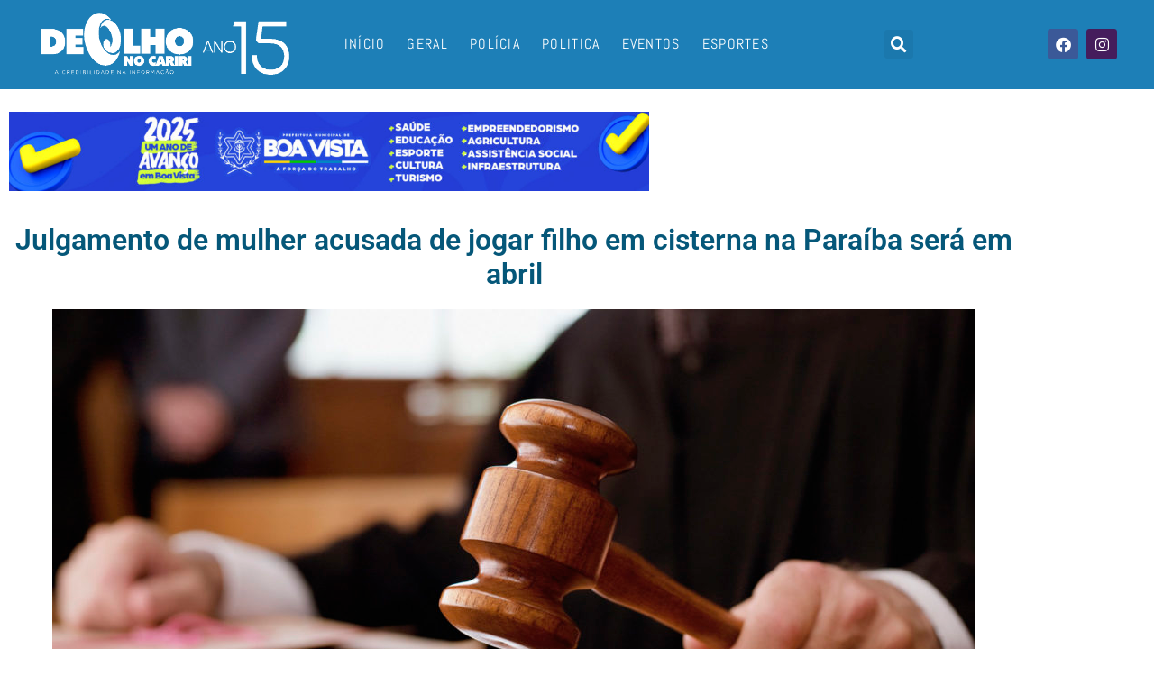

--- FILE ---
content_type: text/html; charset=UTF-8
request_url: https://deolhonocariri.com.br/geral/julgamento-de-mulher-acusada-de-jogar-filho-em-cisterna-na-paraiba-sera-em-abril
body_size: 24154
content:
<!DOCTYPE html>

<html lang="pt-BR">

<head>
	<meta charset="UTF-8">
	<meta name="viewport" content="width=device-width, initial-scale=1">
	<link rel="profile" href="http://gmpg.org/xfn/11">
	<meta name='robots' content='index, follow, max-image-preview:large, max-snippet:-1, max-video-preview:-1' />

	<!-- This site is optimized with the Yoast SEO plugin v26.7 - https://yoast.com/wordpress/plugins/seo/ -->
	<title>Julgamento de mulher acusada de jogar filho em cisterna na Paraíba será em abril - De Olho no Cariri</title>
	<link rel="canonical" href="https://deolhonocariri.com.br/geral/julgamento-de-mulher-acusada-de-jogar-filho-em-cisterna-na-paraiba-sera-em-abril" />
	<meta property="og:locale" content="pt_BR" />
	<meta property="og:type" content="article" />
	<meta property="og:title" content="Julgamento de mulher acusada de jogar filho em cisterna na Paraíba será em abril - De Olho no Cariri" />
	<meta property="og:description" content="No dia 29 de abril, o 1º Tribunal do Júri de Campina Grande, presidido pelo juiz Fabrício Meira Macedo, julgará Ivonete Pereira da Silva. Ela é acusada de homicídio contra seu filho, um jovem de 21 anos com deficiência intelectual, ao lançá-lo em uma cisterna em setembro de 2016, no Sítio Canta Galo, em Massaranduba. [&hellip;]" />
	<meta property="og:url" content="https://deolhonocariri.com.br/geral/julgamento-de-mulher-acusada-de-jogar-filho-em-cisterna-na-paraiba-sera-em-abril" />
	<meta property="og:site_name" content="De Olho no Cariri" />
	<meta property="article:published_time" content="2024-03-20T11:08:04+00:00" />
	<meta property="article:modified_time" content="2024-03-20T11:08:05+00:00" />
	<meta property="og:image" content="https://deolhonocariri.com.br/wp-content/uploads/2020/05/Foto33-Martelo-da-justica-e1532963586237.jpg" />
	<meta property="og:image:width" content="2048" />
	<meta property="og:image:height" content="1152" />
	<meta property="og:image:type" content="image/jpeg" />
	<meta name="author" content="De Olho no Cariri" />
	<meta name="twitter:card" content="summary_large_image" />
	<meta name="twitter:label1" content="Escrito por" />
	<meta name="twitter:data1" content="De Olho no Cariri" />
	<meta name="twitter:label2" content="Est. tempo de leitura" />
	<meta name="twitter:data2" content="1 minuto" />
	<script type="application/ld+json" class="yoast-schema-graph">{"@context":"https://schema.org","@graph":[{"@type":"Article","@id":"https://deolhonocariri.com.br/geral/julgamento-de-mulher-acusada-de-jogar-filho-em-cisterna-na-paraiba-sera-em-abril#article","isPartOf":{"@id":"https://deolhonocariri.com.br/geral/julgamento-de-mulher-acusada-de-jogar-filho-em-cisterna-na-paraiba-sera-em-abril"},"author":{"name":"De Olho no Cariri","@id":"https://deolhonocariri.com.br/#/schema/person/dbd41a16f9f1d0188b87ea8243aebc07"},"headline":"Julgamento de mulher acusada de jogar filho em cisterna na Paraíba será em abril","datePublished":"2024-03-20T11:08:04+00:00","dateModified":"2024-03-20T11:08:05+00:00","mainEntityOfPage":{"@id":"https://deolhonocariri.com.br/geral/julgamento-de-mulher-acusada-de-jogar-filho-em-cisterna-na-paraiba-sera-em-abril"},"wordCount":201,"publisher":{"@id":"https://deolhonocariri.com.br/#organization"},"image":{"@id":"https://deolhonocariri.com.br/geral/julgamento-de-mulher-acusada-de-jogar-filho-em-cisterna-na-paraiba-sera-em-abril#primaryimage"},"thumbnailUrl":"https://deolhonocariri.com.br/wp-content/uploads/2020/05/Foto33-Martelo-da-justica-e1532963586237.jpg","keywords":["JUSTIÇA"],"articleSection":["Geral","Notícias Meio - 4x"],"inLanguage":"pt-BR"},{"@type":"WebPage","@id":"https://deolhonocariri.com.br/geral/julgamento-de-mulher-acusada-de-jogar-filho-em-cisterna-na-paraiba-sera-em-abril","url":"https://deolhonocariri.com.br/geral/julgamento-de-mulher-acusada-de-jogar-filho-em-cisterna-na-paraiba-sera-em-abril","name":"Julgamento de mulher acusada de jogar filho em cisterna na Paraíba será em abril - De Olho no Cariri","isPartOf":{"@id":"https://deolhonocariri.com.br/#website"},"primaryImageOfPage":{"@id":"https://deolhonocariri.com.br/geral/julgamento-de-mulher-acusada-de-jogar-filho-em-cisterna-na-paraiba-sera-em-abril#primaryimage"},"image":{"@id":"https://deolhonocariri.com.br/geral/julgamento-de-mulher-acusada-de-jogar-filho-em-cisterna-na-paraiba-sera-em-abril#primaryimage"},"thumbnailUrl":"https://deolhonocariri.com.br/wp-content/uploads/2020/05/Foto33-Martelo-da-justica-e1532963586237.jpg","datePublished":"2024-03-20T11:08:04+00:00","dateModified":"2024-03-20T11:08:05+00:00","breadcrumb":{"@id":"https://deolhonocariri.com.br/geral/julgamento-de-mulher-acusada-de-jogar-filho-em-cisterna-na-paraiba-sera-em-abril#breadcrumb"},"inLanguage":"pt-BR","potentialAction":[{"@type":"ReadAction","target":["https://deolhonocariri.com.br/geral/julgamento-de-mulher-acusada-de-jogar-filho-em-cisterna-na-paraiba-sera-em-abril"]}]},{"@type":"ImageObject","inLanguage":"pt-BR","@id":"https://deolhonocariri.com.br/geral/julgamento-de-mulher-acusada-de-jogar-filho-em-cisterna-na-paraiba-sera-em-abril#primaryimage","url":"https://deolhonocariri.com.br/wp-content/uploads/2020/05/Foto33-Martelo-da-justica-e1532963586237.jpg","contentUrl":"https://deolhonocariri.com.br/wp-content/uploads/2020/05/Foto33-Martelo-da-justica-e1532963586237.jpg","width":2048,"height":1152},{"@type":"BreadcrumbList","@id":"https://deolhonocariri.com.br/geral/julgamento-de-mulher-acusada-de-jogar-filho-em-cisterna-na-paraiba-sera-em-abril#breadcrumb","itemListElement":[{"@type":"ListItem","position":1,"name":"Início","item":"https://deolhonocariri.com.br/"},{"@type":"ListItem","position":2,"name":"Julgamento de mulher acusada de jogar filho em cisterna na Paraíba será em abril"}]},{"@type":"WebSite","@id":"https://deolhonocariri.com.br/#website","url":"https://deolhonocariri.com.br/","name":"De Olho no Cariri","description":"A credibilidade na informação","publisher":{"@id":"https://deolhonocariri.com.br/#organization"},"potentialAction":[{"@type":"SearchAction","target":{"@type":"EntryPoint","urlTemplate":"https://deolhonocariri.com.br/?s={search_term_string}"},"query-input":{"@type":"PropertyValueSpecification","valueRequired":true,"valueName":"search_term_string"}}],"inLanguage":"pt-BR"},{"@type":"Organization","@id":"https://deolhonocariri.com.br/#organization","name":"De Olho no Cariri","url":"https://deolhonocariri.com.br/","logo":{"@type":"ImageObject","inLanguage":"pt-BR","@id":"https://deolhonocariri.com.br/#/schema/logo/image/","url":"https://deolhonocariri.com.br/wp-content/uploads/2022/05/deolhonocariri_12anos.png","contentUrl":"https://deolhonocariri.com.br/wp-content/uploads/2022/05/deolhonocariri_12anos.png","width":1345,"height":468,"caption":"De Olho no Cariri"},"image":{"@id":"https://deolhonocariri.com.br/#/schema/logo/image/"}},{"@type":"Person","@id":"https://deolhonocariri.com.br/#/schema/person/dbd41a16f9f1d0188b87ea8243aebc07","name":"De Olho no Cariri","image":{"@type":"ImageObject","inLanguage":"pt-BR","@id":"https://deolhonocariri.com.br/#/schema/person/image/","url":"https://secure.gravatar.com/avatar/497d103900ef409944d088cc7fe18498c22eb641e2a7f2efbc736a163fbad7d2?s=96&d=mm&r=g","contentUrl":"https://secure.gravatar.com/avatar/497d103900ef409944d088cc7fe18498c22eb641e2a7f2efbc736a163fbad7d2?s=96&d=mm&r=g","caption":"De Olho no Cariri"},"url":"https://deolhonocariri.com.br/author/deolhonocariri"}]}</script>
	<!-- / Yoast SEO plugin. -->


<link rel="alternate" type="application/rss+xml" title="Feed para De Olho no Cariri &raquo;" href="https://deolhonocariri.com.br/feed" />
<link rel="alternate" type="application/rss+xml" title="Feed de comentários para De Olho no Cariri &raquo;" href="https://deolhonocariri.com.br/comments/feed" />
<link rel="alternate" title="oEmbed (JSON)" type="application/json+oembed" href="https://deolhonocariri.com.br/wp-json/oembed/1.0/embed?url=https%3A%2F%2Fdeolhonocariri.com.br%2Fgeral%2Fjulgamento-de-mulher-acusada-de-jogar-filho-em-cisterna-na-paraiba-sera-em-abril" />
<link rel="alternate" title="oEmbed (XML)" type="text/xml+oembed" href="https://deolhonocariri.com.br/wp-json/oembed/1.0/embed?url=https%3A%2F%2Fdeolhonocariri.com.br%2Fgeral%2Fjulgamento-de-mulher-acusada-de-jogar-filho-em-cisterna-na-paraiba-sera-em-abril&#038;format=xml" />
		<style class="wpbf-google-fonts"></style>
				<!-- This site uses the Google Analytics by ExactMetrics plugin v8.11.1 - Using Analytics tracking - https://www.exactmetrics.com/ -->
							<script src="//www.googletagmanager.com/gtag/js?id=G-J6WVCPG0J0"  data-cfasync="false" data-wpfc-render="false" async></script>
			<script data-cfasync="false" data-wpfc-render="false">
				var em_version = '8.11.1';
				var em_track_user = true;
				var em_no_track_reason = '';
								var ExactMetricsDefaultLocations = {"page_location":"https:\/\/deolhonocariri.com.br\/geral\/julgamento-de-mulher-acusada-de-jogar-filho-em-cisterna-na-paraiba-sera-em-abril\/"};
								if ( typeof ExactMetricsPrivacyGuardFilter === 'function' ) {
					var ExactMetricsLocations = (typeof ExactMetricsExcludeQuery === 'object') ? ExactMetricsPrivacyGuardFilter( ExactMetricsExcludeQuery ) : ExactMetricsPrivacyGuardFilter( ExactMetricsDefaultLocations );
				} else {
					var ExactMetricsLocations = (typeof ExactMetricsExcludeQuery === 'object') ? ExactMetricsExcludeQuery : ExactMetricsDefaultLocations;
				}

								var disableStrs = [
										'ga-disable-G-J6WVCPG0J0',
									];

				/* Function to detect opted out users */
				function __gtagTrackerIsOptedOut() {
					for (var index = 0; index < disableStrs.length; index++) {
						if (document.cookie.indexOf(disableStrs[index] + '=true') > -1) {
							return true;
						}
					}

					return false;
				}

				/* Disable tracking if the opt-out cookie exists. */
				if (__gtagTrackerIsOptedOut()) {
					for (var index = 0; index < disableStrs.length; index++) {
						window[disableStrs[index]] = true;
					}
				}

				/* Opt-out function */
				function __gtagTrackerOptout() {
					for (var index = 0; index < disableStrs.length; index++) {
						document.cookie = disableStrs[index] + '=true; expires=Thu, 31 Dec 2099 23:59:59 UTC; path=/';
						window[disableStrs[index]] = true;
					}
				}

				if ('undefined' === typeof gaOptout) {
					function gaOptout() {
						__gtagTrackerOptout();
					}
				}
								window.dataLayer = window.dataLayer || [];

				window.ExactMetricsDualTracker = {
					helpers: {},
					trackers: {},
				};
				if (em_track_user) {
					function __gtagDataLayer() {
						dataLayer.push(arguments);
					}

					function __gtagTracker(type, name, parameters) {
						if (!parameters) {
							parameters = {};
						}

						if (parameters.send_to) {
							__gtagDataLayer.apply(null, arguments);
							return;
						}

						if (type === 'event') {
														parameters.send_to = exactmetrics_frontend.v4_id;
							var hookName = name;
							if (typeof parameters['event_category'] !== 'undefined') {
								hookName = parameters['event_category'] + ':' + name;
							}

							if (typeof ExactMetricsDualTracker.trackers[hookName] !== 'undefined') {
								ExactMetricsDualTracker.trackers[hookName](parameters);
							} else {
								__gtagDataLayer('event', name, parameters);
							}
							
						} else {
							__gtagDataLayer.apply(null, arguments);
						}
					}

					__gtagTracker('js', new Date());
					__gtagTracker('set', {
						'developer_id.dNDMyYj': true,
											});
					if ( ExactMetricsLocations.page_location ) {
						__gtagTracker('set', ExactMetricsLocations);
					}
										__gtagTracker('config', 'G-J6WVCPG0J0', {"forceSSL":"true","link_attribution":"true"} );
										window.gtag = __gtagTracker;										(function () {
						/* https://developers.google.com/analytics/devguides/collection/analyticsjs/ */
						/* ga and __gaTracker compatibility shim. */
						var noopfn = function () {
							return null;
						};
						var newtracker = function () {
							return new Tracker();
						};
						var Tracker = function () {
							return null;
						};
						var p = Tracker.prototype;
						p.get = noopfn;
						p.set = noopfn;
						p.send = function () {
							var args = Array.prototype.slice.call(arguments);
							args.unshift('send');
							__gaTracker.apply(null, args);
						};
						var __gaTracker = function () {
							var len = arguments.length;
							if (len === 0) {
								return;
							}
							var f = arguments[len - 1];
							if (typeof f !== 'object' || f === null || typeof f.hitCallback !== 'function') {
								if ('send' === arguments[0]) {
									var hitConverted, hitObject = false, action;
									if ('event' === arguments[1]) {
										if ('undefined' !== typeof arguments[3]) {
											hitObject = {
												'eventAction': arguments[3],
												'eventCategory': arguments[2],
												'eventLabel': arguments[4],
												'value': arguments[5] ? arguments[5] : 1,
											}
										}
									}
									if ('pageview' === arguments[1]) {
										if ('undefined' !== typeof arguments[2]) {
											hitObject = {
												'eventAction': 'page_view',
												'page_path': arguments[2],
											}
										}
									}
									if (typeof arguments[2] === 'object') {
										hitObject = arguments[2];
									}
									if (typeof arguments[5] === 'object') {
										Object.assign(hitObject, arguments[5]);
									}
									if ('undefined' !== typeof arguments[1].hitType) {
										hitObject = arguments[1];
										if ('pageview' === hitObject.hitType) {
											hitObject.eventAction = 'page_view';
										}
									}
									if (hitObject) {
										action = 'timing' === arguments[1].hitType ? 'timing_complete' : hitObject.eventAction;
										hitConverted = mapArgs(hitObject);
										__gtagTracker('event', action, hitConverted);
									}
								}
								return;
							}

							function mapArgs(args) {
								var arg, hit = {};
								var gaMap = {
									'eventCategory': 'event_category',
									'eventAction': 'event_action',
									'eventLabel': 'event_label',
									'eventValue': 'event_value',
									'nonInteraction': 'non_interaction',
									'timingCategory': 'event_category',
									'timingVar': 'name',
									'timingValue': 'value',
									'timingLabel': 'event_label',
									'page': 'page_path',
									'location': 'page_location',
									'title': 'page_title',
									'referrer' : 'page_referrer',
								};
								for (arg in args) {
																		if (!(!args.hasOwnProperty(arg) || !gaMap.hasOwnProperty(arg))) {
										hit[gaMap[arg]] = args[arg];
									} else {
										hit[arg] = args[arg];
									}
								}
								return hit;
							}

							try {
								f.hitCallback();
							} catch (ex) {
							}
						};
						__gaTracker.create = newtracker;
						__gaTracker.getByName = newtracker;
						__gaTracker.getAll = function () {
							return [];
						};
						__gaTracker.remove = noopfn;
						__gaTracker.loaded = true;
						window['__gaTracker'] = __gaTracker;
					})();
									} else {
										console.log("");
					(function () {
						function __gtagTracker() {
							return null;
						}

						window['__gtagTracker'] = __gtagTracker;
						window['gtag'] = __gtagTracker;
					})();
									}
			</script>
							<!-- / Google Analytics by ExactMetrics -->
		<style id='wp-img-auto-sizes-contain-inline-css'>
img:is([sizes=auto i],[sizes^="auto," i]){contain-intrinsic-size:3000px 1500px}
/*# sourceURL=wp-img-auto-sizes-contain-inline-css */
</style>
<style id='wp-emoji-styles-inline-css'>

	img.wp-smiley, img.emoji {
		display: inline !important;
		border: none !important;
		box-shadow: none !important;
		height: 1em !important;
		width: 1em !important;
		margin: 0 0.07em !important;
		vertical-align: -0.1em !important;
		background: none !important;
		padding: 0 !important;
	}
/*# sourceURL=wp-emoji-styles-inline-css */
</style>
<link rel='stylesheet' id='wp-block-library-css' href='https://deolhonocariri.com.br/wp-includes/css/dist/block-library/style.min.css?ver=6.9' media='all' />
<style id='global-styles-inline-css'>
:root{--wp--preset--aspect-ratio--square: 1;--wp--preset--aspect-ratio--4-3: 4/3;--wp--preset--aspect-ratio--3-4: 3/4;--wp--preset--aspect-ratio--3-2: 3/2;--wp--preset--aspect-ratio--2-3: 2/3;--wp--preset--aspect-ratio--16-9: 16/9;--wp--preset--aspect-ratio--9-16: 9/16;--wp--preset--color--black: #000000;--wp--preset--color--cyan-bluish-gray: #abb8c3;--wp--preset--color--white: #ffffff;--wp--preset--color--pale-pink: #f78da7;--wp--preset--color--vivid-red: #cf2e2e;--wp--preset--color--luminous-vivid-orange: #ff6900;--wp--preset--color--luminous-vivid-amber: #fcb900;--wp--preset--color--light-green-cyan: #7bdcb5;--wp--preset--color--vivid-green-cyan: #00d084;--wp--preset--color--pale-cyan-blue: #8ed1fc;--wp--preset--color--vivid-cyan-blue: #0693e3;--wp--preset--color--vivid-purple: #9b51e0;--wp--preset--gradient--vivid-cyan-blue-to-vivid-purple: linear-gradient(135deg,rgb(6,147,227) 0%,rgb(155,81,224) 100%);--wp--preset--gradient--light-green-cyan-to-vivid-green-cyan: linear-gradient(135deg,rgb(122,220,180) 0%,rgb(0,208,130) 100%);--wp--preset--gradient--luminous-vivid-amber-to-luminous-vivid-orange: linear-gradient(135deg,rgb(252,185,0) 0%,rgb(255,105,0) 100%);--wp--preset--gradient--luminous-vivid-orange-to-vivid-red: linear-gradient(135deg,rgb(255,105,0) 0%,rgb(207,46,46) 100%);--wp--preset--gradient--very-light-gray-to-cyan-bluish-gray: linear-gradient(135deg,rgb(238,238,238) 0%,rgb(169,184,195) 100%);--wp--preset--gradient--cool-to-warm-spectrum: linear-gradient(135deg,rgb(74,234,220) 0%,rgb(151,120,209) 20%,rgb(207,42,186) 40%,rgb(238,44,130) 60%,rgb(251,105,98) 80%,rgb(254,248,76) 100%);--wp--preset--gradient--blush-light-purple: linear-gradient(135deg,rgb(255,206,236) 0%,rgb(152,150,240) 100%);--wp--preset--gradient--blush-bordeaux: linear-gradient(135deg,rgb(254,205,165) 0%,rgb(254,45,45) 50%,rgb(107,0,62) 100%);--wp--preset--gradient--luminous-dusk: linear-gradient(135deg,rgb(255,203,112) 0%,rgb(199,81,192) 50%,rgb(65,88,208) 100%);--wp--preset--gradient--pale-ocean: linear-gradient(135deg,rgb(255,245,203) 0%,rgb(182,227,212) 50%,rgb(51,167,181) 100%);--wp--preset--gradient--electric-grass: linear-gradient(135deg,rgb(202,248,128) 0%,rgb(113,206,126) 100%);--wp--preset--gradient--midnight: linear-gradient(135deg,rgb(2,3,129) 0%,rgb(40,116,252) 100%);--wp--preset--font-size--small: 14px;--wp--preset--font-size--medium: 20px;--wp--preset--font-size--large: 20px;--wp--preset--font-size--x-large: 42px;--wp--preset--font-size--tiny: 12px;--wp--preset--font-size--regular: 16px;--wp--preset--font-size--larger: 32px;--wp--preset--font-size--extra: 44px;--wp--preset--spacing--20: 0.44rem;--wp--preset--spacing--30: 0.67rem;--wp--preset--spacing--40: 1rem;--wp--preset--spacing--50: 1.5rem;--wp--preset--spacing--60: 2.25rem;--wp--preset--spacing--70: 3.38rem;--wp--preset--spacing--80: 5.06rem;--wp--preset--shadow--natural: 6px 6px 9px rgba(0, 0, 0, 0.2);--wp--preset--shadow--deep: 12px 12px 50px rgba(0, 0, 0, 0.4);--wp--preset--shadow--sharp: 6px 6px 0px rgba(0, 0, 0, 0.2);--wp--preset--shadow--outlined: 6px 6px 0px -3px rgb(255, 255, 255), 6px 6px rgb(0, 0, 0);--wp--preset--shadow--crisp: 6px 6px 0px rgb(0, 0, 0);}:root { --wp--style--global--content-size: 1000px;--wp--style--global--wide-size: 1400px; }:where(body) { margin: 0; }.wp-site-blocks > .alignleft { float: left; margin-right: 2em; }.wp-site-blocks > .alignright { float: right; margin-left: 2em; }.wp-site-blocks > .aligncenter { justify-content: center; margin-left: auto; margin-right: auto; }:where(.wp-site-blocks) > * { margin-block-start: 24px; margin-block-end: 0; }:where(.wp-site-blocks) > :first-child { margin-block-start: 0; }:where(.wp-site-blocks) > :last-child { margin-block-end: 0; }:root { --wp--style--block-gap: 24px; }:root :where(.is-layout-flow) > :first-child{margin-block-start: 0;}:root :where(.is-layout-flow) > :last-child{margin-block-end: 0;}:root :where(.is-layout-flow) > *{margin-block-start: 24px;margin-block-end: 0;}:root :where(.is-layout-constrained) > :first-child{margin-block-start: 0;}:root :where(.is-layout-constrained) > :last-child{margin-block-end: 0;}:root :where(.is-layout-constrained) > *{margin-block-start: 24px;margin-block-end: 0;}:root :where(.is-layout-flex){gap: 24px;}:root :where(.is-layout-grid){gap: 24px;}.is-layout-flow > .alignleft{float: left;margin-inline-start: 0;margin-inline-end: 2em;}.is-layout-flow > .alignright{float: right;margin-inline-start: 2em;margin-inline-end: 0;}.is-layout-flow > .aligncenter{margin-left: auto !important;margin-right: auto !important;}.is-layout-constrained > .alignleft{float: left;margin-inline-start: 0;margin-inline-end: 2em;}.is-layout-constrained > .alignright{float: right;margin-inline-start: 2em;margin-inline-end: 0;}.is-layout-constrained > .aligncenter{margin-left: auto !important;margin-right: auto !important;}.is-layout-constrained > :where(:not(.alignleft):not(.alignright):not(.alignfull)){max-width: var(--wp--style--global--content-size);margin-left: auto !important;margin-right: auto !important;}.is-layout-constrained > .alignwide{max-width: var(--wp--style--global--wide-size);}body .is-layout-flex{display: flex;}.is-layout-flex{flex-wrap: wrap;align-items: center;}.is-layout-flex > :is(*, div){margin: 0;}body .is-layout-grid{display: grid;}.is-layout-grid > :is(*, div){margin: 0;}body{padding-top: 0px;padding-right: 0px;padding-bottom: 0px;padding-left: 0px;}a:where(:not(.wp-element-button)){text-decoration: underline;}:root :where(.wp-element-button, .wp-block-button__link){background-color: #32373c;border-width: 0;color: #fff;font-family: inherit;font-size: inherit;font-style: inherit;font-weight: inherit;letter-spacing: inherit;line-height: inherit;padding-top: calc(0.667em + 2px);padding-right: calc(1.333em + 2px);padding-bottom: calc(0.667em + 2px);padding-left: calc(1.333em + 2px);text-decoration: none;text-transform: inherit;}.has-black-color{color: var(--wp--preset--color--black) !important;}.has-cyan-bluish-gray-color{color: var(--wp--preset--color--cyan-bluish-gray) !important;}.has-white-color{color: var(--wp--preset--color--white) !important;}.has-pale-pink-color{color: var(--wp--preset--color--pale-pink) !important;}.has-vivid-red-color{color: var(--wp--preset--color--vivid-red) !important;}.has-luminous-vivid-orange-color{color: var(--wp--preset--color--luminous-vivid-orange) !important;}.has-luminous-vivid-amber-color{color: var(--wp--preset--color--luminous-vivid-amber) !important;}.has-light-green-cyan-color{color: var(--wp--preset--color--light-green-cyan) !important;}.has-vivid-green-cyan-color{color: var(--wp--preset--color--vivid-green-cyan) !important;}.has-pale-cyan-blue-color{color: var(--wp--preset--color--pale-cyan-blue) !important;}.has-vivid-cyan-blue-color{color: var(--wp--preset--color--vivid-cyan-blue) !important;}.has-vivid-purple-color{color: var(--wp--preset--color--vivid-purple) !important;}.has-black-background-color{background-color: var(--wp--preset--color--black) !important;}.has-cyan-bluish-gray-background-color{background-color: var(--wp--preset--color--cyan-bluish-gray) !important;}.has-white-background-color{background-color: var(--wp--preset--color--white) !important;}.has-pale-pink-background-color{background-color: var(--wp--preset--color--pale-pink) !important;}.has-vivid-red-background-color{background-color: var(--wp--preset--color--vivid-red) !important;}.has-luminous-vivid-orange-background-color{background-color: var(--wp--preset--color--luminous-vivid-orange) !important;}.has-luminous-vivid-amber-background-color{background-color: var(--wp--preset--color--luminous-vivid-amber) !important;}.has-light-green-cyan-background-color{background-color: var(--wp--preset--color--light-green-cyan) !important;}.has-vivid-green-cyan-background-color{background-color: var(--wp--preset--color--vivid-green-cyan) !important;}.has-pale-cyan-blue-background-color{background-color: var(--wp--preset--color--pale-cyan-blue) !important;}.has-vivid-cyan-blue-background-color{background-color: var(--wp--preset--color--vivid-cyan-blue) !important;}.has-vivid-purple-background-color{background-color: var(--wp--preset--color--vivid-purple) !important;}.has-black-border-color{border-color: var(--wp--preset--color--black) !important;}.has-cyan-bluish-gray-border-color{border-color: var(--wp--preset--color--cyan-bluish-gray) !important;}.has-white-border-color{border-color: var(--wp--preset--color--white) !important;}.has-pale-pink-border-color{border-color: var(--wp--preset--color--pale-pink) !important;}.has-vivid-red-border-color{border-color: var(--wp--preset--color--vivid-red) !important;}.has-luminous-vivid-orange-border-color{border-color: var(--wp--preset--color--luminous-vivid-orange) !important;}.has-luminous-vivid-amber-border-color{border-color: var(--wp--preset--color--luminous-vivid-amber) !important;}.has-light-green-cyan-border-color{border-color: var(--wp--preset--color--light-green-cyan) !important;}.has-vivid-green-cyan-border-color{border-color: var(--wp--preset--color--vivid-green-cyan) !important;}.has-pale-cyan-blue-border-color{border-color: var(--wp--preset--color--pale-cyan-blue) !important;}.has-vivid-cyan-blue-border-color{border-color: var(--wp--preset--color--vivid-cyan-blue) !important;}.has-vivid-purple-border-color{border-color: var(--wp--preset--color--vivid-purple) !important;}.has-vivid-cyan-blue-to-vivid-purple-gradient-background{background: var(--wp--preset--gradient--vivid-cyan-blue-to-vivid-purple) !important;}.has-light-green-cyan-to-vivid-green-cyan-gradient-background{background: var(--wp--preset--gradient--light-green-cyan-to-vivid-green-cyan) !important;}.has-luminous-vivid-amber-to-luminous-vivid-orange-gradient-background{background: var(--wp--preset--gradient--luminous-vivid-amber-to-luminous-vivid-orange) !important;}.has-luminous-vivid-orange-to-vivid-red-gradient-background{background: var(--wp--preset--gradient--luminous-vivid-orange-to-vivid-red) !important;}.has-very-light-gray-to-cyan-bluish-gray-gradient-background{background: var(--wp--preset--gradient--very-light-gray-to-cyan-bluish-gray) !important;}.has-cool-to-warm-spectrum-gradient-background{background: var(--wp--preset--gradient--cool-to-warm-spectrum) !important;}.has-blush-light-purple-gradient-background{background: var(--wp--preset--gradient--blush-light-purple) !important;}.has-blush-bordeaux-gradient-background{background: var(--wp--preset--gradient--blush-bordeaux) !important;}.has-luminous-dusk-gradient-background{background: var(--wp--preset--gradient--luminous-dusk) !important;}.has-pale-ocean-gradient-background{background: var(--wp--preset--gradient--pale-ocean) !important;}.has-electric-grass-gradient-background{background: var(--wp--preset--gradient--electric-grass) !important;}.has-midnight-gradient-background{background: var(--wp--preset--gradient--midnight) !important;}.has-small-font-size{font-size: var(--wp--preset--font-size--small) !important;}.has-medium-font-size{font-size: var(--wp--preset--font-size--medium) !important;}.has-large-font-size{font-size: var(--wp--preset--font-size--large) !important;}.has-x-large-font-size{font-size: var(--wp--preset--font-size--x-large) !important;}.has-tiny-font-size{font-size: var(--wp--preset--font-size--tiny) !important;}.has-regular-font-size{font-size: var(--wp--preset--font-size--regular) !important;}.has-larger-font-size{font-size: var(--wp--preset--font-size--larger) !important;}.has-extra-font-size{font-size: var(--wp--preset--font-size--extra) !important;}
:root :where(.wp-block-pullquote){font-size: 1.5em;line-height: 1.6;}
/*# sourceURL=global-styles-inline-css */
</style>
<link rel='stylesheet' id='wp-polls-css' href='https://deolhonocariri.com.br/wp-content/plugins/wp-polls/polls-css.css?ver=2.77.3' media='all' />
<style id='wp-polls-inline-css'>
.wp-polls .pollbar {
	margin: 1px;
	font-size: 6px;
	line-height: 8px;
	height: 8px;
	background-image: url('https://deolhonocariri.com.br/wp-content/plugins/wp-polls/images/default/pollbg.gif');
	border: 1px solid #c8c8c8;
}

/*# sourceURL=wp-polls-inline-css */
</style>
<link rel='stylesheet' id='wpbf-icon-font-css' href='https://deolhonocariri.com.br/wp-content/themes/page-builder-framework/css/min/iconfont-min.css?ver=2.11.8' media='all' />
<link rel='stylesheet' id='wpbf-style-css' href='https://deolhonocariri.com.br/wp-content/themes/page-builder-framework/css/min/style-min.css?ver=2.11.8' media='all' />
<style id='wpbf-style-inline-css'>
.wpbf-archive-content .wpbf-post{text-align:left;}
/*# sourceURL=wpbf-style-inline-css */
</style>
<link rel='stylesheet' id='wpbf-responsive-css' href='https://deolhonocariri.com.br/wp-content/themes/page-builder-framework/css/min/responsive-min.css?ver=2.11.8' media='all' />
<link rel='stylesheet' id='elementor-frontend-css' href='https://deolhonocariri.com.br/wp-content/plugins/elementor/assets/css/frontend.min.css?ver=3.34.1' media='all' />
<link rel='stylesheet' id='widget-image-css' href='https://deolhonocariri.com.br/wp-content/plugins/elementor/assets/css/widget-image.min.css?ver=3.34.1' media='all' />
<link rel='stylesheet' id='widget-nav-menu-css' href='https://deolhonocariri.com.br/wp-content/plugins/elementor-pro/assets/css/widget-nav-menu.min.css?ver=3.34.0' media='all' />
<link rel='stylesheet' id='widget-search-form-css' href='https://deolhonocariri.com.br/wp-content/plugins/elementor-pro/assets/css/widget-search-form.min.css?ver=3.34.0' media='all' />
<link rel='stylesheet' id='elementor-icons-shared-0-css' href='https://deolhonocariri.com.br/wp-content/plugins/elementor/assets/lib/font-awesome/css/fontawesome.min.css?ver=5.15.3' media='all' />
<link rel='stylesheet' id='elementor-icons-fa-solid-css' href='https://deolhonocariri.com.br/wp-content/plugins/elementor/assets/lib/font-awesome/css/solid.min.css?ver=5.15.3' media='all' />
<link rel='stylesheet' id='widget-social-icons-css' href='https://deolhonocariri.com.br/wp-content/plugins/elementor/assets/css/widget-social-icons.min.css?ver=3.34.1' media='all' />
<link rel='stylesheet' id='e-apple-webkit-css' href='https://deolhonocariri.com.br/wp-content/plugins/elementor/assets/css/conditionals/apple-webkit.min.css?ver=3.34.1' media='all' />
<link rel='stylesheet' id='e-sticky-css' href='https://deolhonocariri.com.br/wp-content/plugins/elementor-pro/assets/css/modules/sticky.min.css?ver=3.34.0' media='all' />
<link rel='stylesheet' id='widget-divider-css' href='https://deolhonocariri.com.br/wp-content/plugins/elementor/assets/css/widget-divider.min.css?ver=3.34.1' media='all' />
<link rel='stylesheet' id='widget-heading-css' href='https://deolhonocariri.com.br/wp-content/plugins/elementor/assets/css/widget-heading.min.css?ver=3.34.1' media='all' />
<link rel='stylesheet' id='widget-posts-css' href='https://deolhonocariri.com.br/wp-content/plugins/elementor-pro/assets/css/widget-posts.min.css?ver=3.34.0' media='all' />
<link rel='stylesheet' id='widget-post-info-css' href='https://deolhonocariri.com.br/wp-content/plugins/elementor-pro/assets/css/widget-post-info.min.css?ver=3.34.0' media='all' />
<link rel='stylesheet' id='widget-icon-list-css' href='https://deolhonocariri.com.br/wp-content/plugins/elementor/assets/css/widget-icon-list.min.css?ver=3.34.1' media='all' />
<link rel='stylesheet' id='elementor-icons-fa-regular-css' href='https://deolhonocariri.com.br/wp-content/plugins/elementor/assets/lib/font-awesome/css/regular.min.css?ver=5.15.3' media='all' />
<link rel='stylesheet' id='widget-share-buttons-css' href='https://deolhonocariri.com.br/wp-content/plugins/elementor-pro/assets/css/widget-share-buttons.min.css?ver=3.34.0' media='all' />
<link rel='stylesheet' id='elementor-icons-fa-brands-css' href='https://deolhonocariri.com.br/wp-content/plugins/elementor/assets/lib/font-awesome/css/brands.min.css?ver=5.15.3' media='all' />
<link rel='stylesheet' id='elementor-icons-css' href='https://deolhonocariri.com.br/wp-content/plugins/elementor/assets/lib/eicons/css/elementor-icons.min.css?ver=5.45.0' media='all' />
<link rel='stylesheet' id='elementor-post-95314-css' href='https://deolhonocariri.com.br/wp-content/uploads/elementor/css/post-95314.css?ver=1768611181' media='all' />
<link rel='stylesheet' id='elementor-post-108559-css' href='https://deolhonocariri.com.br/wp-content/uploads/elementor/css/post-108559.css?ver=1768611181' media='all' />
<link rel='stylesheet' id='elementor-post-108102-css' href='https://deolhonocariri.com.br/wp-content/uploads/elementor/css/post-108102.css?ver=1768611181' media='all' />
<link rel='stylesheet' id='elementor-post-108493-css' href='https://deolhonocariri.com.br/wp-content/uploads/elementor/css/post-108493.css?ver=1768611186' media='all' />
<link rel='stylesheet' id='elementor-gf-local-roboto-css' href='http://deolhonocariri.com.br/wp-content/uploads/elementor/google-fonts/css/roboto.css?ver=1742259227' media='all' />
<link rel='stylesheet' id='elementor-gf-local-robotoslab-css' href='http://deolhonocariri.com.br/wp-content/uploads/elementor/google-fonts/css/robotoslab.css?ver=1742259244' media='all' />
<link rel='stylesheet' id='elementor-gf-local-abel-css' href='http://deolhonocariri.com.br/wp-content/uploads/elementor/google-fonts/css/abel.css?ver=1742259249' media='all' />
<script src="https://deolhonocariri.com.br/wp-content/plugins/google-analytics-dashboard-for-wp/assets/js/frontend-gtag.min.js?ver=8.11.1" id="exactmetrics-frontend-script-js" async data-wp-strategy="async"></script>
<script data-cfasync="false" data-wpfc-render="false" id='exactmetrics-frontend-script-js-extra'>var exactmetrics_frontend = {"js_events_tracking":"true","download_extensions":"doc,pdf,ppt,zip,xls,docx,pptx,xlsx","inbound_paths":"[{\"path\":\"\\\/go\\\/\",\"label\":\"affiliate\"},{\"path\":\"\\\/recommend\\\/\",\"label\":\"affiliate\"}]","home_url":"https:\/\/deolhonocariri.com.br","hash_tracking":"false","v4_id":"G-J6WVCPG0J0"};</script>
<script src="https://deolhonocariri.com.br/wp-includes/js/jquery/jquery.min.js?ver=3.7.1" id="jquery-core-js"></script>
<script src="https://deolhonocariri.com.br/wp-includes/js/jquery/jquery-migrate.min.js?ver=3.4.1" id="jquery-migrate-js"></script>
<link rel="https://api.w.org/" href="https://deolhonocariri.com.br/wp-json/" /><link rel="alternate" title="JSON" type="application/json" href="https://deolhonocariri.com.br/wp-json/wp/v2/posts/131306" /><link rel="EditURI" type="application/rsd+xml" title="RSD" href="https://deolhonocariri.com.br/xmlrpc.php?rsd" />
<meta name="generator" content="WordPress 6.9" />
<link rel='shortlink' href='https://deolhonocariri.com.br/?p=131306' />
<meta name="generator" content="Elementor 3.34.1; features: additional_custom_breakpoints; settings: css_print_method-external, google_font-enabled, font_display-auto">
			<style>
				.e-con.e-parent:nth-of-type(n+4):not(.e-lazyloaded):not(.e-no-lazyload),
				.e-con.e-parent:nth-of-type(n+4):not(.e-lazyloaded):not(.e-no-lazyload) * {
					background-image: none !important;
				}
				@media screen and (max-height: 1024px) {
					.e-con.e-parent:nth-of-type(n+3):not(.e-lazyloaded):not(.e-no-lazyload),
					.e-con.e-parent:nth-of-type(n+3):not(.e-lazyloaded):not(.e-no-lazyload) * {
						background-image: none !important;
					}
				}
				@media screen and (max-height: 640px) {
					.e-con.e-parent:nth-of-type(n+2):not(.e-lazyloaded):not(.e-no-lazyload),
					.e-con.e-parent:nth-of-type(n+2):not(.e-lazyloaded):not(.e-no-lazyload) * {
						background-image: none !important;
					}
				}
			</style>
			<link rel="icon" href="https://deolhonocariri.com.br/wp-content/uploads/2022/05/cropped-favicon-32x32.png" sizes="32x32" />
<link rel="icon" href="https://deolhonocariri.com.br/wp-content/uploads/2022/05/cropped-favicon-192x192.png" sizes="192x192" />
<link rel="apple-touch-icon" href="https://deolhonocariri.com.br/wp-content/uploads/2022/05/cropped-favicon-180x180.png" />
<meta name="msapplication-TileImage" content="https://deolhonocariri.com.br/wp-content/uploads/2022/05/cropped-favicon-270x270.png" />
</head>

<body class="wp-singular post-template-default single single-post postid-131306 single-format-standard wp-custom-logo wp-theme-page-builder-framework wpbf wpbf-julgamento-de-mulher-acusada-de-jogar-filho-em-cisterna-na-paraiba-sera-em-abril wpbf-sidebar-right elementor-default elementor-template-full-width elementor-kit-95314 elementor-page-108493" itemscope="itemscope" itemtype="https://schema.org/Blog">

	<a class="screen-reader-text skip-link" href="#content" title="Ir para o conteúdo">Ir para o conteúdo</a>

	
	
	<div id="container" class="hfeed wpbf-page">

		
				<header data-elementor-type="header" data-elementor-id="108559" class="elementor elementor-108559 elementor-location-header" data-elementor-post-type="elementor_library">
					<section class="elementor-section elementor-top-section elementor-element elementor-element-52e34cd elementor-section-boxed elementor-section-height-default elementor-section-height-default" data-id="52e34cd" data-element_type="section" data-settings="{&quot;background_background&quot;:&quot;classic&quot;,&quot;sticky&quot;:&quot;top&quot;,&quot;sticky_on&quot;:[&quot;desktop&quot;,&quot;tablet&quot;,&quot;mobile&quot;],&quot;sticky_offset&quot;:0,&quot;sticky_effects_offset&quot;:0,&quot;sticky_anchor_link_offset&quot;:0}">
						<div class="elementor-container elementor-column-gap-default">
					<div class="elementor-column elementor-col-25 elementor-top-column elementor-element elementor-element-9313375" data-id="9313375" data-element_type="column">
			<div class="elementor-widget-wrap elementor-element-populated">
						<div class="elementor-element elementor-element-541abfb elementor-widget elementor-widget-image" data-id="541abfb" data-element_type="widget" data-widget_type="image.default">
				<div class="elementor-widget-container">
																<a href="https://deolhonocariri.com.br/">
							<img width="1024" height="283" src="https://deolhonocariri.com.br/wp-content/uploads/2022/05/logo-15anos-1024x283.png" class="attachment-large size-large wp-image-149719" alt="" srcset="https://deolhonocariri.com.br/wp-content/uploads/2022/05/logo-15anos-1024x283.png 1024w, https://deolhonocariri.com.br/wp-content/uploads/2022/05/logo-15anos-600x166.png 600w, https://deolhonocariri.com.br/wp-content/uploads/2022/05/logo-15anos-400x110.png 400w, https://deolhonocariri.com.br/wp-content/uploads/2022/05/logo-15anos-768x212.png 768w, https://deolhonocariri.com.br/wp-content/uploads/2022/05/logo-15anos-1536x424.png 1536w, https://deolhonocariri.com.br/wp-content/uploads/2022/05/logo-15anos.png 1912w" sizes="(max-width: 1024px) 100vw, 1024px" />								</a>
															</div>
				</div>
					</div>
		</div>
				<div class="elementor-column elementor-col-25 elementor-top-column elementor-element elementor-element-da109e3" data-id="da109e3" data-element_type="column">
			<div class="elementor-widget-wrap elementor-element-populated">
						<div class="elementor-element elementor-element-3962699 elementor-nav-menu__align-center elementor-nav-menu--stretch elementor-nav-menu--dropdown-tablet elementor-nav-menu__text-align-aside elementor-nav-menu--toggle elementor-nav-menu--burger elementor-widget elementor-widget-nav-menu" data-id="3962699" data-element_type="widget" data-settings="{&quot;full_width&quot;:&quot;stretch&quot;,&quot;layout&quot;:&quot;horizontal&quot;,&quot;submenu_icon&quot;:{&quot;value&quot;:&quot;&lt;i class=\&quot;fas fa-caret-down\&quot; aria-hidden=\&quot;true\&quot;&gt;&lt;\/i&gt;&quot;,&quot;library&quot;:&quot;fa-solid&quot;},&quot;toggle&quot;:&quot;burger&quot;}" data-widget_type="nav-menu.default">
				<div class="elementor-widget-container">
								<nav aria-label="Menu" class="elementor-nav-menu--main elementor-nav-menu__container elementor-nav-menu--layout-horizontal e--pointer-none">
				<ul id="menu-1-3962699" class="elementor-nav-menu"><li class="menu-item menu-item-type-custom menu-item-object-custom menu-item-home menu-item-109174"><a href="https://deolhonocariri.com.br/" class="elementor-item">Início</a></li>
<li class="menu-item menu-item-type-taxonomy menu-item-object-category current-post-ancestor current-menu-parent current-post-parent menu-item-34072"><a href="https://deolhonocariri.com.br/site/geral" class="elementor-item">Geral</a></li>
<li class="menu-item menu-item-type-taxonomy menu-item-object-category menu-item-33883"><a href="https://deolhonocariri.com.br/site/policia" class="elementor-item">Polícia</a></li>
<li class="menu-item menu-item-type-taxonomy menu-item-object-category menu-item-33882"><a href="https://deolhonocariri.com.br/site/politica" class="elementor-item">Politica</a></li>
<li class="menu-item menu-item-type-taxonomy menu-item-object-category menu-item-33884"><a href="https://deolhonocariri.com.br/site/eventos" class="elementor-item">Eventos</a></li>
<li class="menu-item menu-item-type-taxonomy menu-item-object-category menu-item-33885"><a href="https://deolhonocariri.com.br/site/esportes" class="elementor-item">Esportes</a></li>
</ul>			</nav>
					<div class="elementor-menu-toggle" role="button" tabindex="0" aria-label="Alternar menu" aria-expanded="false">
			<i aria-hidden="true" role="presentation" class="elementor-menu-toggle__icon--open eicon-menu-bar"></i><i aria-hidden="true" role="presentation" class="elementor-menu-toggle__icon--close eicon-close"></i>		</div>
					<nav class="elementor-nav-menu--dropdown elementor-nav-menu__container" aria-hidden="true">
				<ul id="menu-2-3962699" class="elementor-nav-menu"><li class="menu-item menu-item-type-custom menu-item-object-custom menu-item-home menu-item-109174"><a href="https://deolhonocariri.com.br/" class="elementor-item" tabindex="-1">Início</a></li>
<li class="menu-item menu-item-type-taxonomy menu-item-object-category current-post-ancestor current-menu-parent current-post-parent menu-item-34072"><a href="https://deolhonocariri.com.br/site/geral" class="elementor-item" tabindex="-1">Geral</a></li>
<li class="menu-item menu-item-type-taxonomy menu-item-object-category menu-item-33883"><a href="https://deolhonocariri.com.br/site/policia" class="elementor-item" tabindex="-1">Polícia</a></li>
<li class="menu-item menu-item-type-taxonomy menu-item-object-category menu-item-33882"><a href="https://deolhonocariri.com.br/site/politica" class="elementor-item" tabindex="-1">Politica</a></li>
<li class="menu-item menu-item-type-taxonomy menu-item-object-category menu-item-33884"><a href="https://deolhonocariri.com.br/site/eventos" class="elementor-item" tabindex="-1">Eventos</a></li>
<li class="menu-item menu-item-type-taxonomy menu-item-object-category menu-item-33885"><a href="https://deolhonocariri.com.br/site/esportes" class="elementor-item" tabindex="-1">Esportes</a></li>
</ul>			</nav>
						</div>
				</div>
					</div>
		</div>
				<div class="elementor-column elementor-col-25 elementor-top-column elementor-element elementor-element-cb13190" data-id="cb13190" data-element_type="column">
			<div class="elementor-widget-wrap elementor-element-populated">
						<div class="elementor-element elementor-element-9e89bdf elementor-search-form--skin-full_screen elementor-widget elementor-widget-search-form" data-id="9e89bdf" data-element_type="widget" data-settings="{&quot;skin&quot;:&quot;full_screen&quot;}" data-widget_type="search-form.default">
				<div class="elementor-widget-container">
							<search role="search">
			<form class="elementor-search-form" action="https://deolhonocariri.com.br" method="get">
												<div class="elementor-search-form__toggle" role="button" tabindex="0" aria-label="Pesquisar">
					<i aria-hidden="true" class="fas fa-search"></i>				</div>
								<div class="elementor-search-form__container">
					<label class="elementor-screen-only" for="elementor-search-form-9e89bdf">Pesquisar</label>

					
					<input id="elementor-search-form-9e89bdf" placeholder="Pesquisar..." class="elementor-search-form__input" type="search" name="s" value="">
					
					
										<div class="dialog-lightbox-close-button dialog-close-button" role="button" tabindex="0" aria-label="Feche esta caixa de pesquisa.">
						<i aria-hidden="true" class="eicon-close"></i>					</div>
									</div>
			</form>
		</search>
						</div>
				</div>
					</div>
		</div>
				<div class="elementor-column elementor-col-25 elementor-top-column elementor-element elementor-element-c824722" data-id="c824722" data-element_type="column">
			<div class="elementor-widget-wrap elementor-element-populated">
						<div class="elementor-element elementor-element-712620a elementor-grid-mobile-0 e-grid-align-right elementor-shape-rounded elementor-grid-0 elementor-widget elementor-widget-social-icons" data-id="712620a" data-element_type="widget" data-widget_type="social-icons.default">
				<div class="elementor-widget-container">
							<div class="elementor-social-icons-wrapper elementor-grid" role="list">
							<span class="elementor-grid-item" role="listitem">
					<a class="elementor-icon elementor-social-icon elementor-social-icon-facebook elementor-repeater-item-4cd7f4a" target="_blank">
						<span class="elementor-screen-only">Facebook</span>
						<i aria-hidden="true" class="fab fa-facebook"></i>					</a>
				</span>
							<span class="elementor-grid-item" role="listitem">
					<a class="elementor-icon elementor-social-icon elementor-social-icon-instagram elementor-repeater-item-e47065b" target="_blank">
						<span class="elementor-screen-only">Instagram</span>
						<i aria-hidden="true" class="fab fa-instagram"></i>					</a>
				</span>
					</div>
						</div>
				</div>
					</div>
		</div>
					</div>
		</section>
				</header>
		
				<div data-elementor-type="single-post" data-elementor-id="108493" class="elementor elementor-108493 elementor-location-single post-131306 post type-post status-publish format-standard has-post-thumbnail hentry category-geral category-noticias-meio-4x tag-justica wpbf-post" data-elementor-post-type="elementor_library">
					<section class="elementor-section elementor-top-section elementor-element elementor-element-ef3f55d elementor-section-boxed elementor-section-height-default elementor-section-height-default" data-id="ef3f55d" data-element_type="section" data-settings="{&quot;background_background&quot;:&quot;classic&quot;}">
						<div class="elementor-container elementor-column-gap-default">
					<div class="elementor-column elementor-col-100 elementor-top-column elementor-element elementor-element-5d59a18" data-id="5d59a18" data-element_type="column">
			<div class="elementor-widget-wrap elementor-element-populated">
						<div class="elementor-element elementor-element-f2d5808 elementor-widget elementor-widget-posts" data-id="f2d5808" data-element_type="widget" data-settings="{&quot;full_content_row_gap&quot;:{&quot;unit&quot;:&quot;px&quot;,&quot;size&quot;:0,&quot;sizes&quot;:[]}}" data-widget_type="posts.full_content">
				<div class="elementor-widget-container">
							<div class="elementor-posts-container elementor-posts elementor-posts--skin-full_content elementor-grid" role="list">
				<article class="elementor-post elementor-grid-item post-155270 post type-post status-publish format-standard hentry category-banner1 wpbf-post" role="listitem">
				<div class="elementor-post__text">
		
<figure class="wp-block-image aligncenter size-large"><img fetchpriority="high" decoding="async" width="1024" height="127" src="https://deolhonocariri.com.br/wp-content/uploads/2025/12/BV-SITE-728x90-1-1024x127.jpg" alt="" class="wp-image-155271" srcset="https://deolhonocariri.com.br/wp-content/uploads/2025/12/BV-SITE-728x90-1-1024x127.jpg 1024w, https://deolhonocariri.com.br/wp-content/uploads/2025/12/BV-SITE-728x90-1-600x74.jpg 600w, https://deolhonocariri.com.br/wp-content/uploads/2025/12/BV-SITE-728x90-1-400x49.jpg 400w, https://deolhonocariri.com.br/wp-content/uploads/2025/12/BV-SITE-728x90-1-768x95.jpg 768w, https://deolhonocariri.com.br/wp-content/uploads/2025/12/BV-SITE-728x90-1.jpg 1456w" sizes="(max-width: 1024px) 100vw, 1024px" /></figure>
		</div>
				</article>
				</div>
		
						</div>
				</div>
					</div>
		</div>
					</div>
		</section>
				<section class="elementor-section elementor-top-section elementor-element elementor-element-c880686 elementor-section-boxed elementor-section-height-default elementor-section-height-default" data-id="c880686" data-element_type="section">
						<div class="elementor-container elementor-column-gap-default">
					<div class="elementor-column elementor-col-100 elementor-top-column elementor-element elementor-element-e8002f3" data-id="e8002f3" data-element_type="column">
			<div class="elementor-widget-wrap elementor-element-populated">
						<div class="elementor-element elementor-element-a9500d0 elementor-widget elementor-widget-theme-post-title elementor-page-title elementor-widget-heading" data-id="a9500d0" data-element_type="widget" data-widget_type="theme-post-title.default">
				<div class="elementor-widget-container">
					<h1 class="elementor-heading-title elementor-size-default">Julgamento de mulher acusada de jogar filho em cisterna na Paraíba será em abril</h1>				</div>
				</div>
				<div class="elementor-element elementor-element-fb6513a elementor-widget elementor-widget-theme-post-featured-image elementor-widget-image" data-id="fb6513a" data-element_type="widget" data-widget_type="theme-post-featured-image.default">
				<div class="elementor-widget-container">
															<img width="1024" height="576" src="https://deolhonocariri.com.br/wp-content/uploads/2020/05/Foto33-Martelo-da-justica-e1532963586237-1024x576.jpg" class="attachment-large size-large wp-image-83137" alt="" srcset="https://deolhonocariri.com.br/wp-content/uploads/2020/05/Foto33-Martelo-da-justica-e1532963586237-1024x576.jpg 1024w, https://deolhonocariri.com.br/wp-content/uploads/2020/05/Foto33-Martelo-da-justica-e1532963586237-600x338.jpg 600w, https://deolhonocariri.com.br/wp-content/uploads/2020/05/Foto33-Martelo-da-justica-e1532963586237-400x225.jpg 400w, https://deolhonocariri.com.br/wp-content/uploads/2020/05/Foto33-Martelo-da-justica-e1532963586237-768x432.jpg 768w, https://deolhonocariri.com.br/wp-content/uploads/2020/05/Foto33-Martelo-da-justica-e1532963586237-1536x864.jpg 1536w, https://deolhonocariri.com.br/wp-content/uploads/2020/05/Foto33-Martelo-da-justica-e1532963586237.jpg 2048w" sizes="(max-width: 1024px) 100vw, 1024px" />															</div>
				</div>
				<div class="elementor-element elementor-element-f1afdd9 elementor-align-center elementor-widget elementor-widget-post-info" data-id="f1afdd9" data-element_type="widget" data-widget_type="post-info.default">
				<div class="elementor-widget-container">
							<ul class="elementor-inline-items elementor-icon-list-items elementor-post-info">
								<li class="elementor-icon-list-item elementor-repeater-item-993342e elementor-inline-item" itemprop="author">
										<span class="elementor-icon-list-icon">
								<i aria-hidden="true" class="far fa-user-circle"></i>							</span>
									<span class="elementor-icon-list-text elementor-post-info__item elementor-post-info__item--type-author">
										De Olho no Cariri					</span>
								</li>
				<li class="elementor-icon-list-item elementor-repeater-item-5479647 elementor-inline-item" itemprop="datePublished">
										<span class="elementor-icon-list-icon">
								<i aria-hidden="true" class="fas fa-calendar"></i>							</span>
									<span class="elementor-icon-list-text elementor-post-info__item elementor-post-info__item--type-date">
										<time>20/03/2024</time>					</span>
								</li>
				</ul>
						</div>
				</div>
				<div class="elementor-element elementor-element-8dc9ec5 elementor-widget elementor-widget-theme-post-content" data-id="8dc9ec5" data-element_type="widget" data-widget_type="theme-post-content.default">
				<div class="elementor-widget-container">
					
<p>No dia 29 de abril, o 1º Tribunal do Júri de Campina Grande, presidido pelo juiz Fabrício Meira Macedo, julgará Ivonete Pereira da Silva. Ela é acusada de homicídio contra seu filho, um jovem de 21 anos com deficiência intelectual, ao lançá-lo em uma cisterna em setembro de 2016, no Sítio Canta Galo, em Massaranduba.</p>



<p>Ivonete foi presa em flagrante na ocasião. O processo indica que ela estava ciente da incapacidade de natação da vítima, aumentando o risco de morte por afogamento.</p>



<p>A pronúncia inicial, feita pelo juiz substituto Bartolomeu Correia de Lima Filho, conduziu o caso para julgamento pelo júri. A denúncia foi aditada para incluir agravantes e qualificadoras no artigo 121 do Código Penal Brasileiro, considerando a condição da vítima.</p>



<p>“A decisão de pronúncia não encerra um juízo de culpabilidade, mas, tão somente, de admissibilidade da acusação vestibular, e como tal, atribui o exame da causa ao Conselho de Sentença”, esclarece trecho da decisão de pronúncia, emitida pelo então juiz Bartolomeu Correia de Lima Filho.</p>
				</div>
				</div>
				<div class="elementor-element elementor-element-2cce58b elementor-widget elementor-widget-heading" data-id="2cce58b" data-element_type="widget" data-widget_type="heading.default">
				<div class="elementor-widget-container">
					<h2 class="elementor-heading-title elementor-size-default">COMPARTILHE ESSA NOTÍCIA</h2>				</div>
				</div>
				<div class="elementor-element elementor-element-38d5c8a elementor-share-buttons--shape-rounded elementor-share-buttons--view-icon-text elementor-share-buttons--skin-gradient elementor-grid-0 elementor-share-buttons--color-official elementor-widget elementor-widget-share-buttons" data-id="38d5c8a" data-element_type="widget" data-widget_type="share-buttons.default">
				<div class="elementor-widget-container">
							<div class="elementor-grid" role="list">
								<div class="elementor-grid-item" role="listitem">
						<div class="elementor-share-btn elementor-share-btn_facebook" role="button" tabindex="0" aria-label="Compartilhar no facebook">
															<span class="elementor-share-btn__icon">
								<i class="fab fa-facebook" aria-hidden="true"></i>							</span>
																						<div class="elementor-share-btn__text">
																			<span class="elementor-share-btn__title">
										Facebook									</span>
																	</div>
													</div>
					</div>
									<div class="elementor-grid-item" role="listitem">
						<div class="elementor-share-btn elementor-share-btn_whatsapp" role="button" tabindex="0" aria-label="Compartilhar no whatsapp">
															<span class="elementor-share-btn__icon">
								<i class="fab fa-whatsapp" aria-hidden="true"></i>							</span>
																						<div class="elementor-share-btn__text">
																			<span class="elementor-share-btn__title">
										WhatsApp									</span>
																	</div>
													</div>
					</div>
									<div class="elementor-grid-item" role="listitem">
						<div class="elementor-share-btn elementor-share-btn_print" role="button" tabindex="0" aria-label="Compartilhar no print">
															<span class="elementor-share-btn__icon">
								<i class="fas fa-print" aria-hidden="true"></i>							</span>
																						<div class="elementor-share-btn__text">
																			<span class="elementor-share-btn__title">
										Print									</span>
																	</div>
													</div>
					</div>
						</div>
						</div>
				</div>
					</div>
		</div>
					</div>
		</section>
				<section class="elementor-section elementor-top-section elementor-element elementor-element-fdc7bbd elementor-section-boxed elementor-section-height-default elementor-section-height-default" data-id="fdc7bbd" data-element_type="section" data-settings="{&quot;background_background&quot;:&quot;classic&quot;}">
						<div class="elementor-container elementor-column-gap-default">
					<div class="elementor-column elementor-col-100 elementor-top-column elementor-element elementor-element-84f64a8" data-id="84f64a8" data-element_type="column">
			<div class="elementor-widget-wrap elementor-element-populated">
						<div class="elementor-element elementor-element-f6ac5d1 elementor-widget elementor-widget-posts" data-id="f6ac5d1" data-element_type="widget" data-settings="{&quot;full_content_row_gap&quot;:{&quot;unit&quot;:&quot;px&quot;,&quot;size&quot;:0,&quot;sizes&quot;:[]}}" data-widget_type="posts.full_content">
				<div class="elementor-widget-container">
							<div class="elementor-posts-container elementor-posts elementor-posts--skin-full_content elementor-grid" role="list">
				<article class="elementor-post elementor-grid-item post-152624 post type-post status-publish format-standard hentry category-banner2 wpbf-post" role="listitem">
				<div class="elementor-post__text">
		
<figure class="wp-block-image size-full"><img decoding="async" width="970" height="150" src="https://deolhonocariri.com.br/wp-content/uploads/2025/09/SJ-DO-CARIRI-2.png" alt="" class="wp-image-152625" srcset="https://deolhonocariri.com.br/wp-content/uploads/2025/09/SJ-DO-CARIRI-2.png 970w, https://deolhonocariri.com.br/wp-content/uploads/2025/09/SJ-DO-CARIRI-2-600x93.png 600w, https://deolhonocariri.com.br/wp-content/uploads/2025/09/SJ-DO-CARIRI-2-400x62.png 400w, https://deolhonocariri.com.br/wp-content/uploads/2025/09/SJ-DO-CARIRI-2-768x119.png 768w" sizes="(max-width: 970px) 100vw, 970px" /></figure>
		</div>
				</article>
				</div>
		
						</div>
				</div>
					</div>
		</div>
					</div>
		</section>
				<section class="elementor-section elementor-top-section elementor-element elementor-element-443590f elementor-section-content-middle elementor-section-boxed elementor-section-height-default elementor-section-height-default" data-id="443590f" data-element_type="section" data-settings="{&quot;background_background&quot;:&quot;classic&quot;}">
						<div class="elementor-container elementor-column-gap-default">
					<div class="elementor-column elementor-col-100 elementor-top-column elementor-element elementor-element-e1a1c4e" data-id="e1a1c4e" data-element_type="column">
			<div class="elementor-widget-wrap elementor-element-populated">
						<div class="elementor-element elementor-element-452203c elementor-widget elementor-widget-shortcode" data-id="452203c" data-element_type="widget" data-widget_type="shortcode.default">
				<div class="elementor-widget-container">
							<div class="elementor-shortcode"><!-- HFCM by 99 Robots - Snippet # 1: Governo do Estado - 728x90 -->
<!— INICIO TAG —>
     <!— 
     Id: 9373 
     Campanha:  ODE 2022
     Server: Metrike 
     Veículo:  DE OLHO NO CARIRI 
     Cliente:  GOV   
     Formato: GOV | DE OLHO NO CARIRI - 728x90 
     Data de Veiculação: 09/05/2022 - 31/05/2022
     —>
     <ins data-revive-zoneid="9373" data-revive-id="566f260197bf822e7263f1a3667caa2f"></ins>
     <script async src="//ads.metrike.com/asyncjs.php"></script>
     <!— FIM TAG —>
<!-- /end HFCM by 99 Robots -->
</div>
						</div>
				</div>
					</div>
		</div>
					</div>
		</section>
				<section class="elementor-section elementor-top-section elementor-element elementor-element-081cbaf elementor-section-boxed elementor-section-height-default elementor-section-height-default" data-id="081cbaf" data-element_type="section">
						<div class="elementor-container elementor-column-gap-default">
					<div class="elementor-column elementor-col-100 elementor-top-column elementor-element elementor-element-96584a5" data-id="96584a5" data-element_type="column">
			<div class="elementor-widget-wrap elementor-element-populated">
						<div class="elementor-element elementor-element-2299bd5 elementor-widget elementor-widget-heading" data-id="2299bd5" data-element_type="widget" data-widget_type="heading.default">
				<div class="elementor-widget-container">
					<h2 class="elementor-heading-title elementor-size-default">OUTRAS NOTÍCIAS</h2>				</div>
				</div>
				<div class="elementor-element elementor-element-b1e0f7f elementor-widget-divider--view-line elementor-widget elementor-widget-divider" data-id="b1e0f7f" data-element_type="widget" data-widget_type="divider.default">
				<div class="elementor-widget-container">
							<div class="elementor-divider">
			<span class="elementor-divider-separator">
						</span>
		</div>
						</div>
				</div>
				<div class="elementor-element elementor-element-6772062 elementor-grid-4 elementor-grid-tablet-2 elementor-grid-mobile-1 elementor-posts--thumbnail-top elementor-widget elementor-widget-posts" data-id="6772062" data-element_type="widget" data-settings="{&quot;classic_columns&quot;:&quot;4&quot;,&quot;classic_columns_tablet&quot;:&quot;2&quot;,&quot;classic_columns_mobile&quot;:&quot;1&quot;,&quot;classic_row_gap&quot;:{&quot;unit&quot;:&quot;px&quot;,&quot;size&quot;:35,&quot;sizes&quot;:[]},&quot;classic_row_gap_tablet&quot;:{&quot;unit&quot;:&quot;px&quot;,&quot;size&quot;:&quot;&quot;,&quot;sizes&quot;:[]},&quot;classic_row_gap_mobile&quot;:{&quot;unit&quot;:&quot;px&quot;,&quot;size&quot;:&quot;&quot;,&quot;sizes&quot;:[]}}" data-widget_type="posts.classic">
				<div class="elementor-widget-container">
							<div class="elementor-posts-container elementor-posts elementor-posts--skin-classic elementor-grid" role="list">
				<article class="elementor-post elementor-grid-item post-156604 post type-post status-publish format-standard has-post-thumbnail hentry category-geral category-noticias-meio-4x tag-oportunidade wpbf-post" role="listitem">
				<a class="elementor-post__thumbnail__link" href="https://deolhonocariri.com.br/geral/tjpb-abre-vagas-de-estagio-para-mais-de-29-areas-de-niveis-tecnico-e-superior" tabindex="-1" >
			<div class="elementor-post__thumbnail"><img width="600" height="312" src="https://deolhonocariri.com.br/wp-content/uploads/2019/03/TJPB-2-600x312.jpg" class="attachment-medium size-medium wp-image-64369" alt="" /></div>
		</a>
				<div class="elementor-post__text">
				<h3 class="elementor-post__title">
			<a href="https://deolhonocariri.com.br/geral/tjpb-abre-vagas-de-estagio-para-mais-de-29-areas-de-niveis-tecnico-e-superior" >
				TJPB abre vagas de estágio para mais de 29 áreas de níveis técnico e superior			</a>
		</h3>
				</div>
				</article>
				<article class="elementor-post elementor-grid-item post-156601 post type-post status-publish format-standard has-post-thumbnail hentry category-geral category-noticias-meio-4x tag-esgoto-irregular wpbf-post" role="listitem">
				<a class="elementor-post__thumbnail__link" href="https://deolhonocariri.com.br/geral/banhistas-registram-novamente-despejo-de-esgoto-irregular-na-praia-do-bessa-em-joao-pessoa" tabindex="-1" >
			<div class="elementor-post__thumbnail"><img width="442" height="292" src="https://deolhonocariri.com.br/wp-content/uploads/2026/01/78805a221a988e79ef3f42d7c5bfd418-148.png" class="attachment-medium size-medium wp-image-156602" alt="" /></div>
		</a>
				<div class="elementor-post__text">
				<h3 class="elementor-post__title">
			<a href="https://deolhonocariri.com.br/geral/banhistas-registram-novamente-despejo-de-esgoto-irregular-na-praia-do-bessa-em-joao-pessoa" >
				Banhistas registram novamente despejo de esgoto irregular na praia do Bessa, em João Pessoa			</a>
		</h3>
				</div>
				</article>
				<article class="elementor-post elementor-grid-item post-156598 post type-post status-publish format-standard has-post-thumbnail hentry category-noticia-principal category-policia tag-inseguranca-2 wpbf-post" role="listitem">
				<a class="elementor-post__thumbnail__link" href="https://deolhonocariri.com.br/policia/suspeitos-invadem-clube-de-tiro-furtam-50-armas-de-fogo-e-mais-de-3-mil-municoes-no-agreste-da-paraiba" tabindex="-1" >
			<div class="elementor-post__thumbnail"><img width="600" height="337" src="https://deolhonocariri.com.br/wp-content/uploads/2026/01/IMG_9850-600x337.webp" class="attachment-medium size-medium wp-image-156599" alt="" /></div>
		</a>
				<div class="elementor-post__text">
				<h3 class="elementor-post__title">
			<a href="https://deolhonocariri.com.br/policia/suspeitos-invadem-clube-de-tiro-furtam-50-armas-de-fogo-e-mais-de-3-mil-municoes-no-agreste-da-paraiba" >
				Suspeitos invadem clube de tiro, furtam 50 armas de fogo e mais de 3 mil munições, no Agreste da Paraíba			</a>
		</h3>
				</div>
				</article>
				<article class="elementor-post elementor-grid-item post-156595 post type-post status-publish format-standard has-post-thumbnail hentry category-geral category-noticia-topo-4x tag-mais-cisternas wpbf-post" role="listitem">
				<a class="elementor-post__thumbnail__link" href="https://deolhonocariri.com.br/noticia-topo-4x/sao-jose-dos-cordeiros-e-contemplado-com-10-cisternas-para-reforcar-acesso-a-agua-potavel-na-zona-rural" tabindex="-1" >
			<div class="elementor-post__thumbnail"><img width="480" height="600" src="https://deolhonocariri.com.br/wp-content/uploads/2026/01/c549d325-5e00-4914-8330-d49429483312-480x600.webp" class="attachment-medium size-medium wp-image-156596" alt="" /></div>
		</a>
				<div class="elementor-post__text">
				<h3 class="elementor-post__title">
			<a href="https://deolhonocariri.com.br/noticia-topo-4x/sao-jose-dos-cordeiros-e-contemplado-com-10-cisternas-para-reforcar-acesso-a-agua-potavel-na-zona-rural" >
				São José dos Cordeiros é contemplado com 10 cisternas para reforçar acesso à água potável na zona rural			</a>
		</h3>
				</div>
				</article>
				<article class="elementor-post elementor-grid-item post-156592 post type-post status-publish format-standard has-post-thumbnail hentry category-geral category-noticias-meio-4x tag-escala-6x1 wpbf-post" role="listitem">
				<a class="elementor-post__thumbnail__link" href="https://deolhonocariri.com.br/noticias-meio-4x/lula-quer-usar-aproximacao-com-motta-para-impulsionar-escala-6x1-como-bandeira-eleitoral" tabindex="-1" >
			<div class="elementor-post__thumbnail"><img width="600" height="371" src="https://deolhonocariri.com.br/wp-content/uploads/2026/01/IMG_9848-600x371.webp" class="attachment-medium size-medium wp-image-156593" alt="" /></div>
		</a>
				<div class="elementor-post__text">
				<h3 class="elementor-post__title">
			<a href="https://deolhonocariri.com.br/noticias-meio-4x/lula-quer-usar-aproximacao-com-motta-para-impulsionar-escala-6x1-como-bandeira-eleitoral" >
				Lula quer usar aproximação com Motta para impulsionar escala 6×1 como bandeira eleitoral			</a>
		</h3>
				</div>
				</article>
				<article class="elementor-post elementor-grid-item post-156589 post type-post status-publish format-standard has-post-thumbnail hentry category-geral category-noticias-meio-4x tag-diario-oficial wpbf-post" role="listitem">
				<a class="elementor-post__thumbnail__link" href="https://deolhonocariri.com.br/geral/governo-da-paraiba-sanciona-lei-e-define-orcamento-de-r-251-bilhoes-para-2026" tabindex="-1" >
			<div class="elementor-post__thumbnail"><img width="600" height="392" src="https://deolhonocariri.com.br/wp-content/uploads/2026/01/Joao-Azevedo-4_Easy-Resize.com_-800x523-2-600x392.jpg" class="attachment-medium size-medium wp-image-156590" alt="" /></div>
		</a>
				<div class="elementor-post__text">
				<h3 class="elementor-post__title">
			<a href="https://deolhonocariri.com.br/geral/governo-da-paraiba-sanciona-lei-e-define-orcamento-de-r-251-bilhoes-para-2026" >
				Governo da Paraíba sanciona lei e define orçamento de R$ 25,1 bilhões para 2026			</a>
		</h3>
				</div>
				</article>
				<article class="elementor-post elementor-grid-item post-156587 post type-post status-publish format-standard has-post-thumbnail hentry category-geral category-noticia-topo-4x tag-reajuste-salarial wpbf-post" role="listitem">
				<a class="elementor-post__thumbnail__link" href="https://deolhonocariri.com.br/geral/prefeito-onildo-concede-aumento-salarial-aos-servidores-de-sao-domingos-do-cariri" tabindex="-1" >
			<div class="elementor-post__thumbnail"><img width="600" height="436" src="https://deolhonocariri.com.br/wp-content/uploads/2023/09/ONILDO-L-768x558-1-600x436.webp" class="attachment-medium size-medium wp-image-125449" alt="" /></div>
		</a>
				<div class="elementor-post__text">
				<h3 class="elementor-post__title">
			<a href="https://deolhonocariri.com.br/geral/prefeito-onildo-concede-aumento-salarial-aos-servidores-de-sao-domingos-do-cariri" >
				Prefeito Onildo concede aumento salarial aos servidores de São Domingos do Cariri			</a>
		</h3>
				</div>
				</article>
				<article class="elementor-post elementor-grid-item post-156584 post type-post status-publish format-standard has-post-thumbnail hentry category-noticia-topo-4x category-politica tag-politica-3 wpbf-post" role="listitem">
				<a class="elementor-post__thumbnail__link" href="https://deolhonocariri.com.br/noticia-topo-4x/mdb-confirma-chegada-de-tovar-correia-lima-e-projeta-fortalecimento-da-legenda-na-paraiba" tabindex="-1" >
			<div class="elementor-post__thumbnail"><img width="600" height="426" src="https://deolhonocariri.com.br/wp-content/uploads/2026/01/c4d20d74-5a66-4ced-9804-3c9f30de7c31-600x426.jpeg" class="attachment-medium size-medium wp-image-156585" alt="" /></div>
		</a>
				<div class="elementor-post__text">
				<h3 class="elementor-post__title">
			<a href="https://deolhonocariri.com.br/noticia-topo-4x/mdb-confirma-chegada-de-tovar-correia-lima-e-projeta-fortalecimento-da-legenda-na-paraiba" >
				MDB confirma chegada de Tovar Correia Lima e projeta fortalecimento da legenda na Paraíba			</a>
		</h3>
				</div>
				</article>
				</div>
		
						</div>
				</div>
				<div class="elementor-element elementor-element-ab0f969 elementor-align-center elementor-widget elementor-widget-button" data-id="ab0f969" data-element_type="widget" data-widget_type="button.default">
				<div class="elementor-widget-container">
									<div class="elementor-button-wrapper">
					<a class="elementor-button elementor-button-link elementor-size-sm" href="https://deolhonocariri.com.br/">
						<span class="elementor-button-content-wrapper">
									<span class="elementor-button-text">INICIO DO SITE</span>
					</span>
					</a>
				</div>
								</div>
				</div>
					</div>
		</div>
					</div>
		</section>
				<section class="elementor-section elementor-top-section elementor-element elementor-element-76a607c elementor-section-boxed elementor-section-height-default elementor-section-height-default" data-id="76a607c" data-element_type="section" data-settings="{&quot;background_background&quot;:&quot;classic&quot;}">
						<div class="elementor-container elementor-column-gap-default">
					<div class="elementor-column elementor-col-100 elementor-top-column elementor-element elementor-element-bd4f431" data-id="bd4f431" data-element_type="column">
			<div class="elementor-widget-wrap elementor-element-populated">
						<div class="elementor-element elementor-element-1c5beda elementor-widget elementor-widget-posts" data-id="1c5beda" data-element_type="widget" data-settings="{&quot;full_content_row_gap&quot;:{&quot;unit&quot;:&quot;px&quot;,&quot;size&quot;:0,&quot;sizes&quot;:[]}}" data-widget_type="posts.full_content">
				<div class="elementor-widget-container">
							<div class="elementor-posts-container elementor-posts elementor-posts--skin-full_content elementor-grid" role="list">
				<article class="elementor-post elementor-grid-item post-152564 post type-post status-publish format-standard hentry category-banner3 category-geral wpbf-post" role="listitem">
				<div class="elementor-post__text">
		
<figure class="wp-block-image aligncenter size-full"><img decoding="async" width="728" height="90" src="https://deolhonocariri.com.br/wp-content/uploads/2025/09/JUNTOS-EM-UM-NOVO-TEMPO-4.png" alt="" class="wp-image-152565" srcset="https://deolhonocariri.com.br/wp-content/uploads/2025/09/JUNTOS-EM-UM-NOVO-TEMPO-4.png 728w, https://deolhonocariri.com.br/wp-content/uploads/2025/09/JUNTOS-EM-UM-NOVO-TEMPO-4-600x74.png 600w, https://deolhonocariri.com.br/wp-content/uploads/2025/09/JUNTOS-EM-UM-NOVO-TEMPO-4-400x49.png 400w" sizes="(max-width: 728px) 100vw, 728px" /></figure>
		</div>
				</article>
				</div>
		
						</div>
				</div>
					</div>
		</div>
					</div>
		</section>
				<section class="elementor-section elementor-top-section elementor-element elementor-element-64ada0d elementor-section-boxed elementor-section-height-default elementor-section-height-default" data-id="64ada0d" data-element_type="section" data-settings="{&quot;background_background&quot;:&quot;classic&quot;}">
						<div class="elementor-container elementor-column-gap-default">
					<div class="elementor-column elementor-col-100 elementor-top-column elementor-element elementor-element-1db9110" data-id="1db9110" data-element_type="column">
			<div class="elementor-widget-wrap elementor-element-populated">
						<div class="elementor-element elementor-element-3fb0308 elementor-widget elementor-widget-posts" data-id="3fb0308" data-element_type="widget" data-settings="{&quot;full_content_row_gap&quot;:{&quot;unit&quot;:&quot;px&quot;,&quot;size&quot;:0,&quot;sizes&quot;:[]}}" data-widget_type="posts.full_content">
				<div class="elementor-widget-container">
							<div class="elementor-posts-container elementor-posts elementor-posts--skin-full_content elementor-grid" role="list">
				<article class="elementor-post elementor-grid-item post-155481 post type-post status-publish format-standard hentry category-banner-5-quadrado wpbf-post" role="listitem">
				<div class="elementor-post__text">
		
<figure class="wp-block-image aligncenter size-full"><a href="https://coxixola.pb.gov.br/"><img loading="lazy" decoding="async" width="300" height="300" src="https://deolhonocariri.com.br/wp-content/uploads/2025/12/banner-coxixola-dezembro.png" alt="" class="wp-image-155483"/></a></figure>
		</div>
				</article>
				</div>
		
						</div>
				</div>
					</div>
		</div>
					</div>
		</section>
				<section class="elementor-section elementor-top-section elementor-element elementor-element-2948f6b elementor-section-boxed elementor-section-height-default elementor-section-height-default" data-id="2948f6b" data-element_type="section">
						<div class="elementor-container elementor-column-gap-default">
					<div class="elementor-column elementor-col-100 elementor-top-column elementor-element elementor-element-5e99e75" data-id="5e99e75" data-element_type="column">
			<div class="elementor-widget-wrap elementor-element-populated">
						<div class="elementor-element elementor-element-2a57927 elementor-widget elementor-widget-posts" data-id="2a57927" data-element_type="widget" data-settings="{&quot;full_content_row_gap&quot;:{&quot;unit&quot;:&quot;px&quot;,&quot;size&quot;:0,&quot;sizes&quot;:[]}}" data-widget_type="posts.full_content">
				<div class="elementor-widget-container">
							<div class="elementor-posts-container elementor-posts elementor-posts--skin-full_content elementor-grid" role="list">
				<article class="elementor-post elementor-grid-item post-155587 post type-post status-publish format-standard hentry category-banner-4 wpbf-post" role="listitem">
				<div class="elementor-post__text">
		
<figure class="wp-block-image aligncenter size-large"><img loading="lazy" decoding="async" width="1024" height="127" src="https://deolhonocariri.com.br/wp-content/uploads/2025/12/Banner-Logo-da-Prefeitura-728x90-1-1024x127.jpg" alt="" class="wp-image-155588" srcset="https://deolhonocariri.com.br/wp-content/uploads/2025/12/Banner-Logo-da-Prefeitura-728x90-1-1024x127.jpg 1024w, https://deolhonocariri.com.br/wp-content/uploads/2025/12/Banner-Logo-da-Prefeitura-728x90-1-600x74.jpg 600w, https://deolhonocariri.com.br/wp-content/uploads/2025/12/Banner-Logo-da-Prefeitura-728x90-1-400x49.jpg 400w, https://deolhonocariri.com.br/wp-content/uploads/2025/12/Banner-Logo-da-Prefeitura-728x90-1-768x95.jpg 768w, https://deolhonocariri.com.br/wp-content/uploads/2025/12/Banner-Logo-da-Prefeitura-728x90-1-1536x190.jpg 1536w, https://deolhonocariri.com.br/wp-content/uploads/2025/12/Banner-Logo-da-Prefeitura-728x90-1-2048x253.jpg 2048w" sizes="(max-width: 1024px) 100vw, 1024px" /></figure>



<p></p>
		</div>
				</article>
				</div>
		
						</div>
				</div>
					</div>
		</div>
					</div>
		</section>
				</div>
				<footer data-elementor-type="footer" data-elementor-id="108102" class="elementor elementor-108102 elementor-location-footer" data-elementor-post-type="elementor_library">
					<section class="elementor-section elementor-top-section elementor-element elementor-element-447fa8b elementor-section-boxed elementor-section-height-default elementor-section-height-default" data-id="447fa8b" data-element_type="section" data-settings="{&quot;background_background&quot;:&quot;classic&quot;}">
						<div class="elementor-container elementor-column-gap-default">
					<div class="elementor-column elementor-col-100 elementor-top-column elementor-element elementor-element-7c135a0" data-id="7c135a0" data-element_type="column">
			<div class="elementor-widget-wrap elementor-element-populated">
						<div class="elementor-element elementor-element-30adb7d elementor-widget elementor-widget-image" data-id="30adb7d" data-element_type="widget" data-widget_type="image.default">
				<div class="elementor-widget-container">
															<img width="925" height="407" src="https://deolhonocariri.com.br/wp-content/uploads/2021/07/Logo-de-olho-no-cariri-branca.png" class="attachment-large size-large wp-image-98213" alt="" srcset="https://deolhonocariri.com.br/wp-content/uploads/2021/07/Logo-de-olho-no-cariri-branca.png 925w, https://deolhonocariri.com.br/wp-content/uploads/2021/07/Logo-de-olho-no-cariri-branca-600x264.png 600w, https://deolhonocariri.com.br/wp-content/uploads/2021/07/Logo-de-olho-no-cariri-branca-400x176.png 400w, https://deolhonocariri.com.br/wp-content/uploads/2021/07/Logo-de-olho-no-cariri-branca-768x338.png 768w" sizes="(max-width: 925px) 100vw, 925px" />															</div>
				</div>
				<div class="elementor-element elementor-element-93eefd8 elementor-widget-divider--view-line elementor-widget elementor-widget-divider" data-id="93eefd8" data-element_type="widget" data-widget_type="divider.default">
				<div class="elementor-widget-container">
							<div class="elementor-divider">
			<span class="elementor-divider-separator">
						</span>
		</div>
						</div>
				</div>
				<div class="elementor-element elementor-element-c1aa9ca elementor-widget elementor-widget-heading" data-id="c1aa9ca" data-element_type="widget" data-widget_type="heading.default">
				<div class="elementor-widget-container">
					<h2 class="elementor-heading-title elementor-size-default">EDITOR CHEFE</h2>				</div>
				</div>
				<div class="elementor-element elementor-element-32f5a32 elementor-widget elementor-widget-heading" data-id="32f5a32" data-element_type="widget" data-widget_type="heading.default">
				<div class="elementor-widget-container">
					<h2 class="elementor-heading-title elementor-size-default">Alberto Scheliton</h2>				</div>
				</div>
					</div>
		</div>
					</div>
		</section>
				<section class="elementor-section elementor-top-section elementor-element elementor-element-18ccae4 elementor-section-boxed elementor-section-height-default elementor-section-height-default" data-id="18ccae4" data-element_type="section" data-settings="{&quot;background_background&quot;:&quot;classic&quot;}">
						<div class="elementor-container elementor-column-gap-default">
					<div class="elementor-column elementor-col-50 elementor-top-column elementor-element elementor-element-ade6ad9" data-id="ade6ad9" data-element_type="column">
			<div class="elementor-widget-wrap elementor-element-populated">
						<div class="elementor-element elementor-element-606de69 elementor-widget elementor-widget-heading" data-id="606de69" data-element_type="widget" data-widget_type="heading.default">
				<div class="elementor-widget-container">
					<h2 class="elementor-heading-title elementor-size-default">Todos os Direitos Reservados - De Olho no Cariri</h2>				</div>
				</div>
					</div>
		</div>
				<div class="elementor-column elementor-col-50 elementor-top-column elementor-element elementor-element-c4a23ce" data-id="c4a23ce" data-element_type="column">
			<div class="elementor-widget-wrap elementor-element-populated">
						<div class="elementor-element elementor-element-cd15b7f elementor-widget elementor-widget-image" data-id="cd15b7f" data-element_type="widget" data-widget_type="image.default">
				<div class="elementor-widget-container">
																<a href="http://cgonline.com.br">
							<img width="65" height="21" src="https://deolhonocariri.com.br/wp-content/uploads/2021/07/cgonline_branca.png" class="attachment-large size-large wp-image-98235" alt="" />								</a>
															</div>
				</div>
					</div>
		</div>
					</div>
		</section>
				</footer>
		
	</div>


<script type="speculationrules">
{"prefetch":[{"source":"document","where":{"and":[{"href_matches":"/*"},{"not":{"href_matches":["/wp-*.php","/wp-admin/*","/wp-content/uploads/*","/wp-content/*","/wp-content/plugins/*","/wp-content/themes/page-builder-framework/*","/*\\?(.+)"]}},{"not":{"selector_matches":"a[rel~=\"nofollow\"]"}},{"not":{"selector_matches":".no-prefetch, .no-prefetch a"}}]},"eagerness":"conservative"}]}
</script>
			<script>
				const lazyloadRunObserver = () => {
					const lazyloadBackgrounds = document.querySelectorAll( `.e-con.e-parent:not(.e-lazyloaded)` );
					const lazyloadBackgroundObserver = new IntersectionObserver( ( entries ) => {
						entries.forEach( ( entry ) => {
							if ( entry.isIntersecting ) {
								let lazyloadBackground = entry.target;
								if( lazyloadBackground ) {
									lazyloadBackground.classList.add( 'e-lazyloaded' );
								}
								lazyloadBackgroundObserver.unobserve( entry.target );
							}
						});
					}, { rootMargin: '200px 0px 200px 0px' } );
					lazyloadBackgrounds.forEach( ( lazyloadBackground ) => {
						lazyloadBackgroundObserver.observe( lazyloadBackground );
					} );
				};
				const events = [
					'DOMContentLoaded',
					'elementor/lazyload/observe',
				];
				events.forEach( ( event ) => {
					document.addEventListener( event, lazyloadRunObserver );
				} );
			</script>
			<script id="wp-polls-js-extra">
var pollsL10n = {"ajax_url":"https://deolhonocariri.com.br/wp-admin/admin-ajax.php","text_wait":"Seu \u00faltimo pedido ainda est\u00e1 sendo processada. Por favor espere um pouco...","text_valid":"Por favor, escolha uma resposta v\u00e1lida.","text_multiple":"N\u00famero m\u00e1ximo de op\u00e7\u00f5es permitidas:","show_loading":"1","show_fading":"1"};
//# sourceURL=wp-polls-js-extra
</script>
<script src="https://deolhonocariri.com.br/wp-content/plugins/wp-polls/polls-js.js?ver=2.77.3" id="wp-polls-js"></script>
<script id="wpbf-site-js-before">
var WpbfObj = {
			ajaxurl: "https://deolhonocariri.com.br/wp-admin/admin-ajax.php"
		};
//# sourceURL=wpbf-site-js-before
</script>
<script src="https://deolhonocariri.com.br/wp-content/themes/page-builder-framework/js/min/site-jquery-min.js?ver=2.11.8" id="wpbf-site-js"></script>
<script src="https://deolhonocariri.com.br/wp-includes/js/comment-reply.min.js?ver=6.9" id="comment-reply-js" async data-wp-strategy="async" fetchpriority="low"></script>
<script src="https://deolhonocariri.com.br/wp-content/plugins/elementor/assets/js/webpack.runtime.min.js?ver=3.34.1" id="elementor-webpack-runtime-js"></script>
<script src="https://deolhonocariri.com.br/wp-content/plugins/elementor/assets/js/frontend-modules.min.js?ver=3.34.1" id="elementor-frontend-modules-js"></script>
<script src="https://deolhonocariri.com.br/wp-includes/js/jquery/ui/core.min.js?ver=1.13.3" id="jquery-ui-core-js"></script>
<script id="elementor-frontend-js-before">
var elementorFrontendConfig = {"environmentMode":{"edit":false,"wpPreview":false,"isScriptDebug":false},"i18n":{"shareOnFacebook":"Compartilhar no Facebook","shareOnTwitter":"Compartilhar no Twitter","pinIt":"Fixar","download":"Baixar","downloadImage":"Baixar imagem","fullscreen":"Tela cheia","zoom":"Zoom","share":"Compartilhar","playVideo":"Reproduzir v\u00eddeo","previous":"Anterior","next":"Pr\u00f3ximo","close":"Fechar","a11yCarouselPrevSlideMessage":"Slide anterior","a11yCarouselNextSlideMessage":"Pr\u00f3ximo slide","a11yCarouselFirstSlideMessage":"Este \u00e9 o primeiro slide","a11yCarouselLastSlideMessage":"Este \u00e9 o \u00faltimo slide","a11yCarouselPaginationBulletMessage":"Ir para o slide"},"is_rtl":false,"breakpoints":{"xs":0,"sm":480,"md":768,"lg":1025,"xl":1440,"xxl":1600},"responsive":{"breakpoints":{"mobile":{"label":"Dispositivos m\u00f3veis no modo retrato","value":767,"default_value":767,"direction":"max","is_enabled":true},"mobile_extra":{"label":"Dispositivos m\u00f3veis no modo paisagem","value":880,"default_value":880,"direction":"max","is_enabled":false},"tablet":{"label":"Tablet no modo retrato","value":1024,"default_value":1024,"direction":"max","is_enabled":true},"tablet_extra":{"label":"Tablet no modo paisagem","value":1200,"default_value":1200,"direction":"max","is_enabled":false},"laptop":{"label":"Notebook","value":1366,"default_value":1366,"direction":"max","is_enabled":false},"widescreen":{"label":"Tela ampla (widescreen)","value":2400,"default_value":2400,"direction":"min","is_enabled":false}},"hasCustomBreakpoints":false},"version":"3.34.1","is_static":false,"experimentalFeatures":{"additional_custom_breakpoints":true,"theme_builder_v2":true,"home_screen":true,"global_classes_should_enforce_capabilities":true,"e_variables":true,"cloud-library":true,"e_opt_in_v4_page":true,"e_interactions":true,"import-export-customization":true,"e_pro_variables":true},"urls":{"assets":"https:\/\/deolhonocariri.com.br\/wp-content\/plugins\/elementor\/assets\/","ajaxurl":"https:\/\/deolhonocariri.com.br\/wp-admin\/admin-ajax.php","uploadUrl":"http:\/\/deolhonocariri.com.br\/wp-content\/uploads"},"nonces":{"floatingButtonsClickTracking":"f76681ebe7"},"swiperClass":"swiper","settings":{"page":[],"editorPreferences":[]},"kit":{"active_breakpoints":["viewport_mobile","viewport_tablet"],"global_image_lightbox":"yes","lightbox_enable_counter":"yes","lightbox_enable_fullscreen":"yes","lightbox_enable_zoom":"yes","lightbox_enable_share":"yes","lightbox_title_src":"title","lightbox_description_src":"description"},"post":{"id":131306,"title":"Julgamento%20de%20mulher%20acusada%20de%20jogar%20filho%20em%20cisterna%20na%20Para%C3%ADba%20ser%C3%A1%20em%20abril%20-%20De%20Olho%20no%20Cariri","excerpt":"","featuredImage":"https:\/\/deolhonocariri.com.br\/wp-content\/uploads\/2020\/05\/Foto33-Martelo-da-justica-e1532963586237-1024x576.jpg"}};
//# sourceURL=elementor-frontend-js-before
</script>
<script src="https://deolhonocariri.com.br/wp-content/plugins/elementor/assets/js/frontend.min.js?ver=3.34.1" id="elementor-frontend-js"></script>
<script src="https://deolhonocariri.com.br/wp-content/plugins/elementor-pro/assets/lib/smartmenus/jquery.smartmenus.min.js?ver=1.2.1" id="smartmenus-js"></script>
<script src="https://deolhonocariri.com.br/wp-content/plugins/elementor-pro/assets/lib/sticky/jquery.sticky.min.js?ver=3.34.0" id="e-sticky-js"></script>
<script src="https://deolhonocariri.com.br/wp-includes/js/imagesloaded.min.js?ver=5.0.0" id="imagesloaded-js"></script>
<script src="https://deolhonocariri.com.br/wp-content/plugins/elementor-pro/assets/js/webpack-pro.runtime.min.js?ver=3.34.0" id="elementor-pro-webpack-runtime-js"></script>
<script src="https://deolhonocariri.com.br/wp-includes/js/dist/hooks.min.js?ver=dd5603f07f9220ed27f1" id="wp-hooks-js"></script>
<script src="https://deolhonocariri.com.br/wp-includes/js/dist/i18n.min.js?ver=c26c3dc7bed366793375" id="wp-i18n-js"></script>
<script id="wp-i18n-js-after">
wp.i18n.setLocaleData( { 'text direction\u0004ltr': [ 'ltr' ] } );
//# sourceURL=wp-i18n-js-after
</script>
<script id="elementor-pro-frontend-js-before">
var ElementorProFrontendConfig = {"ajaxurl":"https:\/\/deolhonocariri.com.br\/wp-admin\/admin-ajax.php","nonce":"0e7d1bb313","urls":{"assets":"https:\/\/deolhonocariri.com.br\/wp-content\/plugins\/elementor-pro\/assets\/","rest":"https:\/\/deolhonocariri.com.br\/wp-json\/"},"settings":{"lazy_load_background_images":true},"popup":{"hasPopUps":false},"shareButtonsNetworks":{"facebook":{"title":"Facebook","has_counter":true},"twitter":{"title":"Twitter"},"linkedin":{"title":"LinkedIn","has_counter":true},"pinterest":{"title":"Pinterest","has_counter":true},"reddit":{"title":"Reddit","has_counter":true},"vk":{"title":"VK","has_counter":true},"odnoklassniki":{"title":"OK","has_counter":true},"tumblr":{"title":"Tumblr"},"digg":{"title":"Digg"},"skype":{"title":"Skype"},"stumbleupon":{"title":"StumbleUpon","has_counter":true},"mix":{"title":"Mix"},"telegram":{"title":"Telegram"},"pocket":{"title":"Pocket","has_counter":true},"xing":{"title":"XING","has_counter":true},"whatsapp":{"title":"WhatsApp"},"email":{"title":"Email"},"print":{"title":"Print"},"x-twitter":{"title":"X"},"threads":{"title":"Threads"}},"facebook_sdk":{"lang":"pt_BR","app_id":""},"lottie":{"defaultAnimationUrl":"https:\/\/deolhonocariri.com.br\/wp-content\/plugins\/elementor-pro\/modules\/lottie\/assets\/animations\/default.json"}};
//# sourceURL=elementor-pro-frontend-js-before
</script>
<script src="https://deolhonocariri.com.br/wp-content/plugins/elementor-pro/assets/js/frontend.min.js?ver=3.34.0" id="elementor-pro-frontend-js"></script>
<script src="https://deolhonocariri.com.br/wp-content/plugins/elementor-pro/assets/js/elements-handlers.min.js?ver=3.34.0" id="pro-elements-handlers-js"></script>
<script id="wp-emoji-settings" type="application/json">
{"baseUrl":"https://s.w.org/images/core/emoji/17.0.2/72x72/","ext":".png","svgUrl":"https://s.w.org/images/core/emoji/17.0.2/svg/","svgExt":".svg","source":{"concatemoji":"https://deolhonocariri.com.br/wp-includes/js/wp-emoji-release.min.js?ver=6.9"}}
</script>
<script type="module">
/*! This file is auto-generated */
const a=JSON.parse(document.getElementById("wp-emoji-settings").textContent),o=(window._wpemojiSettings=a,"wpEmojiSettingsSupports"),s=["flag","emoji"];function i(e){try{var t={supportTests:e,timestamp:(new Date).valueOf()};sessionStorage.setItem(o,JSON.stringify(t))}catch(e){}}function c(e,t,n){e.clearRect(0,0,e.canvas.width,e.canvas.height),e.fillText(t,0,0);t=new Uint32Array(e.getImageData(0,0,e.canvas.width,e.canvas.height).data);e.clearRect(0,0,e.canvas.width,e.canvas.height),e.fillText(n,0,0);const a=new Uint32Array(e.getImageData(0,0,e.canvas.width,e.canvas.height).data);return t.every((e,t)=>e===a[t])}function p(e,t){e.clearRect(0,0,e.canvas.width,e.canvas.height),e.fillText(t,0,0);var n=e.getImageData(16,16,1,1);for(let e=0;e<n.data.length;e++)if(0!==n.data[e])return!1;return!0}function u(e,t,n,a){switch(t){case"flag":return n(e,"\ud83c\udff3\ufe0f\u200d\u26a7\ufe0f","\ud83c\udff3\ufe0f\u200b\u26a7\ufe0f")?!1:!n(e,"\ud83c\udde8\ud83c\uddf6","\ud83c\udde8\u200b\ud83c\uddf6")&&!n(e,"\ud83c\udff4\udb40\udc67\udb40\udc62\udb40\udc65\udb40\udc6e\udb40\udc67\udb40\udc7f","\ud83c\udff4\u200b\udb40\udc67\u200b\udb40\udc62\u200b\udb40\udc65\u200b\udb40\udc6e\u200b\udb40\udc67\u200b\udb40\udc7f");case"emoji":return!a(e,"\ud83e\u1fac8")}return!1}function f(e,t,n,a){let r;const o=(r="undefined"!=typeof WorkerGlobalScope&&self instanceof WorkerGlobalScope?new OffscreenCanvas(300,150):document.createElement("canvas")).getContext("2d",{willReadFrequently:!0}),s=(o.textBaseline="top",o.font="600 32px Arial",{});return e.forEach(e=>{s[e]=t(o,e,n,a)}),s}function r(e){var t=document.createElement("script");t.src=e,t.defer=!0,document.head.appendChild(t)}a.supports={everything:!0,everythingExceptFlag:!0},new Promise(t=>{let n=function(){try{var e=JSON.parse(sessionStorage.getItem(o));if("object"==typeof e&&"number"==typeof e.timestamp&&(new Date).valueOf()<e.timestamp+604800&&"object"==typeof e.supportTests)return e.supportTests}catch(e){}return null}();if(!n){if("undefined"!=typeof Worker&&"undefined"!=typeof OffscreenCanvas&&"undefined"!=typeof URL&&URL.createObjectURL&&"undefined"!=typeof Blob)try{var e="postMessage("+f.toString()+"("+[JSON.stringify(s),u.toString(),c.toString(),p.toString()].join(",")+"));",a=new Blob([e],{type:"text/javascript"});const r=new Worker(URL.createObjectURL(a),{name:"wpTestEmojiSupports"});return void(r.onmessage=e=>{i(n=e.data),r.terminate(),t(n)})}catch(e){}i(n=f(s,u,c,p))}t(n)}).then(e=>{for(const n in e)a.supports[n]=e[n],a.supports.everything=a.supports.everything&&a.supports[n],"flag"!==n&&(a.supports.everythingExceptFlag=a.supports.everythingExceptFlag&&a.supports[n]);var t;a.supports.everythingExceptFlag=a.supports.everythingExceptFlag&&!a.supports.flag,a.supports.everything||((t=a.source||{}).concatemoji?r(t.concatemoji):t.wpemoji&&t.twemoji&&(r(t.twemoji),r(t.wpemoji)))});
//# sourceURL=https://deolhonocariri.com.br/wp-includes/js/wp-emoji-loader.min.js
</script>

</body>

</html>


--- FILE ---
content_type: text/css
request_url: https://deolhonocariri.com.br/wp-content/uploads/elementor/css/post-108493.css?ver=1768611186
body_size: 1162
content:
.elementor-108493 .elementor-element.elementor-element-ef3f55d > .elementor-container{max-width:730px;}.elementor-108493 .elementor-element.elementor-element-ef3f55d{transition:background 0.3s, border 0.3s, border-radius 0.3s, box-shadow 0.3s;margin-top:15px;margin-bottom:15px;}.elementor-108493 .elementor-element.elementor-element-ef3f55d > .elementor-background-overlay{transition:background 0.3s, border-radius 0.3s, opacity 0.3s;}.elementor-widget-posts .elementor-button{background-color:var( --e-global-color-accent );font-family:var( --e-global-typography-accent-font-family ), Sans-serif;font-weight:var( --e-global-typography-accent-font-weight );}.elementor-widget-posts .elementor-post__title, .elementor-widget-posts .elementor-post__title a{color:var( --e-global-color-secondary );font-family:var( --e-global-typography-primary-font-family ), Sans-serif;font-weight:var( --e-global-typography-primary-font-weight );}.elementor-widget-posts .elementor-post__meta-data{font-family:var( --e-global-typography-secondary-font-family ), Sans-serif;font-weight:var( --e-global-typography-secondary-font-weight );}.elementor-widget-posts .elementor-post__excerpt p{font-family:var( --e-global-typography-text-font-family ), Sans-serif;font-weight:var( --e-global-typography-text-font-weight );}.elementor-widget-posts .elementor-post__read-more{color:var( --e-global-color-accent );}.elementor-widget-posts a.elementor-post__read-more{font-family:var( --e-global-typography-accent-font-family ), Sans-serif;font-weight:var( --e-global-typography-accent-font-weight );}.elementor-widget-posts .elementor-post__card .elementor-post__badge{background-color:var( --e-global-color-accent );font-family:var( --e-global-typography-accent-font-family ), Sans-serif;font-weight:var( --e-global-typography-accent-font-weight );}.elementor-widget-posts .elementor-pagination{font-family:var( --e-global-typography-secondary-font-family ), Sans-serif;font-weight:var( --e-global-typography-secondary-font-weight );}.elementor-widget-posts .e-load-more-message{font-family:var( --e-global-typography-secondary-font-family ), Sans-serif;font-weight:var( --e-global-typography-secondary-font-weight );}.elementor-108493 .elementor-element.elementor-element-f2d5808 .elementor-posts-container article{margin-bottom:0px;}.elementor-108493 .elementor-element.elementor-element-f2d5808 .elementor-posts--skin-full_content a.elementor-post__thumbnail__link{margin-bottom:20px;}.elementor-108493 .elementor-element.elementor-element-f2d5808 .elementor-posts--skin-archive_full_content a.elementor-post__thumbnail__link{margin-bottom:20px;}.elementor-widget-theme-post-title .elementor-heading-title{font-family:var( --e-global-typography-primary-font-family ), Sans-serif;font-weight:var( --e-global-typography-primary-font-weight );color:var( --e-global-color-primary );}.elementor-108493 .elementor-element.elementor-element-a9500d0{text-align:center;}.elementor-108493 .elementor-element.elementor-element-a9500d0 .elementor-heading-title{font-family:"Roboto", Sans-serif;font-weight:600;color:#055779;}.elementor-widget-theme-post-featured-image .widget-image-caption{color:var( --e-global-color-text );font-family:var( --e-global-typography-text-font-family ), Sans-serif;font-weight:var( --e-global-typography-text-font-weight );}.elementor-widget-post-info .elementor-icon-list-item:not(:last-child):after{border-color:var( --e-global-color-text );}.elementor-widget-post-info .elementor-icon-list-icon i{color:var( --e-global-color-primary );}.elementor-widget-post-info .elementor-icon-list-icon svg{fill:var( --e-global-color-primary );}.elementor-widget-post-info .elementor-icon-list-text, .elementor-widget-post-info .elementor-icon-list-text a{color:var( --e-global-color-secondary );}.elementor-widget-post-info .elementor-icon-list-item{font-family:var( --e-global-typography-text-font-family ), Sans-serif;font-weight:var( --e-global-typography-text-font-weight );}.elementor-108493 .elementor-element.elementor-element-f1afdd9 .elementor-icon-list-icon i{color:#045A7E;font-size:11px;}.elementor-108493 .elementor-element.elementor-element-f1afdd9 .elementor-icon-list-icon svg{fill:#045A7E;--e-icon-list-icon-size:11px;}.elementor-108493 .elementor-element.elementor-element-f1afdd9 .elementor-icon-list-icon{width:11px;}.elementor-108493 .elementor-element.elementor-element-f1afdd9 .elementor-icon-list-item{font-family:"Roboto", Sans-serif;font-size:11px;font-weight:400;}.elementor-widget-theme-post-content{color:var( --e-global-color-text );font-family:var( --e-global-typography-text-font-family ), Sans-serif;font-weight:var( --e-global-typography-text-font-weight );}.elementor-widget-heading .elementor-heading-title{font-family:var( --e-global-typography-primary-font-family ), Sans-serif;font-weight:var( --e-global-typography-primary-font-weight );color:var( --e-global-color-primary );}.elementor-108493 .elementor-element.elementor-element-2cce58b{text-align:center;}.elementor-108493 .elementor-element.elementor-element-2cce58b .elementor-heading-title{font-family:"Roboto", Sans-serif;font-size:12px;font-weight:600;color:#515151;}.elementor-108493 .elementor-element.elementor-element-38d5c8a{--alignment:center;--grid-side-margin:4px;--grid-column-gap:4px;--grid-row-gap:10px;--grid-bottom-margin:10px;}.elementor-108493 .elementor-element.elementor-element-38d5c8a .elementor-share-btn{height:2.5em;}.elementor-108493 .elementor-element.elementor-element-38d5c8a .elementor-share-btn__title{font-size:10px;}.elementor-108493 .elementor-element.elementor-element-fdc7bbd > .elementor-container{max-width:730px;}.elementor-108493 .elementor-element.elementor-element-fdc7bbd{transition:background 0.3s, border 0.3s, border-radius 0.3s, box-shadow 0.3s;margin-top:15px;margin-bottom:15px;}.elementor-108493 .elementor-element.elementor-element-fdc7bbd > .elementor-background-overlay{transition:background 0.3s, border-radius 0.3s, opacity 0.3s;}.elementor-108493 .elementor-element.elementor-element-f6ac5d1 .elementor-posts-container article{margin-bottom:0px;}.elementor-108493 .elementor-element.elementor-element-f6ac5d1 .elementor-posts--skin-full_content a.elementor-post__thumbnail__link{margin-bottom:20px;}.elementor-108493 .elementor-element.elementor-element-f6ac5d1 .elementor-posts--skin-archive_full_content a.elementor-post__thumbnail__link{margin-bottom:20px;}.elementor-108493 .elementor-element.elementor-element-443590f > .elementor-container > .elementor-column > .elementor-widget-wrap{align-content:center;align-items:center;}.elementor-108493 .elementor-element.elementor-element-443590f > .elementor-container{max-width:750px;}.elementor-108493 .elementor-element.elementor-element-443590f{transition:background 0.3s, border 0.3s, border-radius 0.3s, box-shadow 0.3s;padding:20px 20px 0px 20px;}.elementor-108493 .elementor-element.elementor-element-443590f > .elementor-background-overlay{transition:background 0.3s, border-radius 0.3s, opacity 0.3s;}.elementor-108493 .elementor-element.elementor-element-081cbaf{padding:10px 10px 030px 10px;}.elementor-108493 .elementor-element.elementor-element-2299bd5{text-align:center;}.elementor-108493 .elementor-element.elementor-element-2299bd5 .elementor-heading-title{font-family:"Roboto", Sans-serif;font-size:20px;font-weight:600;color:#296078;}.elementor-widget-divider{--divider-color:var( --e-global-color-secondary );}.elementor-widget-divider .elementor-divider__text{color:var( --e-global-color-secondary );font-family:var( --e-global-typography-secondary-font-family ), Sans-serif;font-weight:var( --e-global-typography-secondary-font-weight );}.elementor-widget-divider.elementor-view-stacked .elementor-icon{background-color:var( --e-global-color-secondary );}.elementor-widget-divider.elementor-view-framed .elementor-icon, .elementor-widget-divider.elementor-view-default .elementor-icon{color:var( --e-global-color-secondary );border-color:var( --e-global-color-secondary );}.elementor-widget-divider.elementor-view-framed .elementor-icon, .elementor-widget-divider.elementor-view-default .elementor-icon svg{fill:var( --e-global-color-secondary );}.elementor-108493 .elementor-element.elementor-element-b1e0f7f{--divider-border-style:solid;--divider-color:#000;--divider-border-width:1px;}.elementor-108493 .elementor-element.elementor-element-b1e0f7f .elementor-divider-separator{width:100%;}.elementor-108493 .elementor-element.elementor-element-b1e0f7f .elementor-divider{padding-block-start:15px;padding-block-end:15px;}.elementor-108493 .elementor-element.elementor-element-6772062{--grid-row-gap:35px;--grid-column-gap:30px;}.elementor-108493 .elementor-element.elementor-element-6772062 .elementor-posts-container .elementor-post__thumbnail{padding-bottom:calc( 0.66 * 100% );}.elementor-108493 .elementor-element.elementor-element-6772062:after{content:"0.66";}.elementor-108493 .elementor-element.elementor-element-6772062 .elementor-post__thumbnail__link{width:100%;}.elementor-108493 .elementor-element.elementor-element-6772062.elementor-posts--thumbnail-left .elementor-post__thumbnail__link{margin-right:20px;}.elementor-108493 .elementor-element.elementor-element-6772062.elementor-posts--thumbnail-right .elementor-post__thumbnail__link{margin-left:20px;}.elementor-108493 .elementor-element.elementor-element-6772062.elementor-posts--thumbnail-top .elementor-post__thumbnail__link{margin-bottom:20px;}.elementor-108493 .elementor-element.elementor-element-6772062 .elementor-post__title, .elementor-108493 .elementor-element.elementor-element-6772062 .elementor-post__title a{font-family:"Roboto", Sans-serif;font-size:14px;font-weight:600;}.elementor-widget-button .elementor-button{background-color:var( --e-global-color-accent );font-family:var( --e-global-typography-accent-font-family ), Sans-serif;font-weight:var( --e-global-typography-accent-font-weight );}.elementor-108493 .elementor-element.elementor-element-ab0f969 .elementor-button{background-color:#246D98;font-family:"Roboto", Sans-serif;font-size:12px;font-weight:500;border-radius:20px 20px 20px 20px;}.elementor-108493 .elementor-element.elementor-element-76a607c > .elementor-container{max-width:730px;}.elementor-108493 .elementor-element.elementor-element-76a607c{transition:background 0.3s, border 0.3s, border-radius 0.3s, box-shadow 0.3s;margin-top:15px;margin-bottom:15px;}.elementor-108493 .elementor-element.elementor-element-76a607c > .elementor-background-overlay{transition:background 0.3s, border-radius 0.3s, opacity 0.3s;}.elementor-108493 .elementor-element.elementor-element-1c5beda .elementor-posts-container article{margin-bottom:0px;}.elementor-108493 .elementor-element.elementor-element-1c5beda .elementor-posts--skin-full_content a.elementor-post__thumbnail__link{margin-bottom:20px;}.elementor-108493 .elementor-element.elementor-element-1c5beda .elementor-posts--skin-archive_full_content a.elementor-post__thumbnail__link{margin-bottom:20px;}.elementor-108493 .elementor-element.elementor-element-64ada0d > .elementor-container{max-width:300px;}.elementor-108493 .elementor-element.elementor-element-64ada0d{transition:background 0.3s, border 0.3s, border-radius 0.3s, box-shadow 0.3s;margin-top:15px;margin-bottom:15px;}.elementor-108493 .elementor-element.elementor-element-64ada0d > .elementor-background-overlay{transition:background 0.3s, border-radius 0.3s, opacity 0.3s;}.elementor-108493 .elementor-element.elementor-element-3fb0308 .elementor-posts-container article{margin-bottom:0px;}.elementor-108493 .elementor-element.elementor-element-3fb0308 .elementor-posts--skin-full_content a.elementor-post__thumbnail__link{margin-bottom:20px;}.elementor-108493 .elementor-element.elementor-element-3fb0308 .elementor-posts--skin-archive_full_content a.elementor-post__thumbnail__link{margin-bottom:20px;}.elementor-108493 .elementor-element.elementor-element-2948f6b > .elementor-container{max-width:730px;}.elementor-108493 .elementor-element.elementor-element-2948f6b{padding:30px 0px 100px 0px;}.elementor-108493 .elementor-element.elementor-element-2a57927 .elementor-posts-container article{margin-bottom:0px;}.elementor-108493 .elementor-element.elementor-element-2a57927 .elementor-posts--skin-full_content a.elementor-post__thumbnail__link{margin-bottom:20px;}.elementor-108493 .elementor-element.elementor-element-2a57927 .elementor-posts--skin-archive_full_content a.elementor-post__thumbnail__link{margin-bottom:20px;}@media(max-width:1024px){ .elementor-108493 .elementor-element.elementor-element-38d5c8a{--grid-side-margin:4px;--grid-column-gap:4px;--grid-row-gap:10px;--grid-bottom-margin:10px;}}@media(max-width:767px){.elementor-108493 .elementor-element.elementor-element-ef3f55d{padding:5px 5px 5px 5px;}.elementor-108493 .elementor-element.elementor-element-c880686{padding:10px 10px 10px 10px;}.elementor-108493 .elementor-element.elementor-element-a9500d0 .elementor-heading-title{font-size:23px;} .elementor-108493 .elementor-element.elementor-element-38d5c8a{--grid-side-margin:4px;--grid-column-gap:4px;--grid-row-gap:10px;--grid-bottom-margin:10px;}.elementor-108493 .elementor-element.elementor-element-fdc7bbd{padding:5px 5px 5px 5px;}.elementor-108493 .elementor-element.elementor-element-443590f{padding:5px 5px 0px 5px;}.elementor-bc-flex-widget .elementor-108493 .elementor-element.elementor-element-e1a1c4e.elementor-column .elementor-widget-wrap{align-items:center;}.elementor-108493 .elementor-element.elementor-element-e1a1c4e.elementor-column.elementor-element[data-element_type="column"] > .elementor-widget-wrap.elementor-element-populated{align-content:center;align-items:center;}.elementor-108493 .elementor-element.elementor-element-6772062 .elementor-posts-container .elementor-post__thumbnail{padding-bottom:calc( 0.5 * 100% );}.elementor-108493 .elementor-element.elementor-element-6772062:after{content:"0.5";}.elementor-108493 .elementor-element.elementor-element-6772062 .elementor-post__thumbnail__link{width:100%;}.elementor-108493 .elementor-element.elementor-element-76a607c{padding:5px 5px 5px 5px;}.elementor-108493 .elementor-element.elementor-element-64ada0d{padding:5px 5px 5px 5px;}}